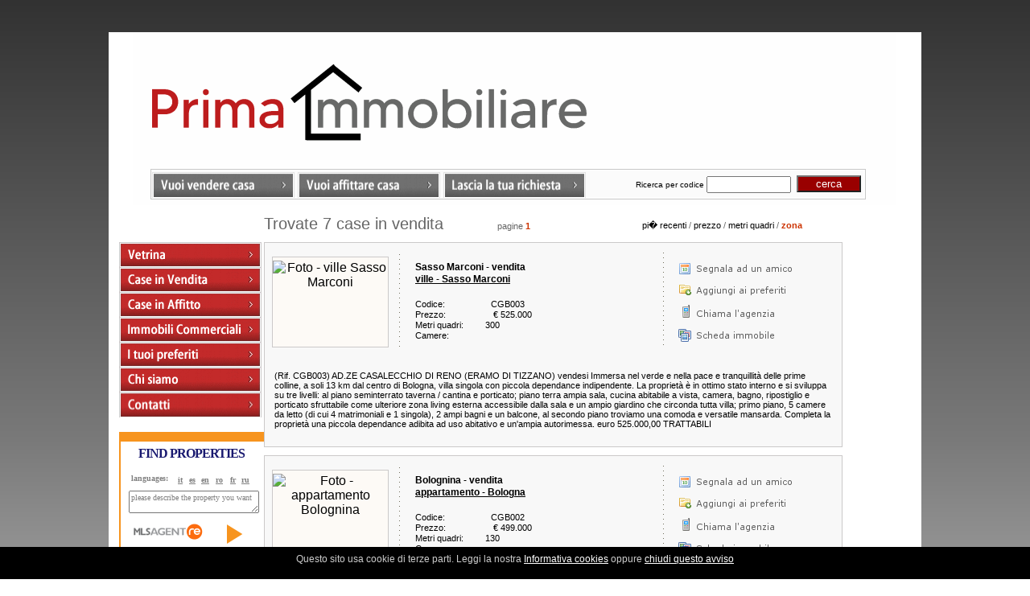

--- FILE ---
content_type: text/html; charset=UTF-8
request_url: http://www.anteprimaimmobiliare.net/vendita/1/zon
body_size: 54176
content:
<!DOCTYPE html>
<html>
<head>
<title>Case in vendita a Bologna e provincia | Anteprima Immobiliare</title>
<link rel="icon" href="http://www.anteprimaimmobiliare.net/favicon.png" type="image/png">
<base href="http://www.anteprimaimmobiliare.net/">
<meta name="description" content="Cerchi casa in vendita a Bologna e provincia? Un appartamento in vendita nei dintorni? Scopri tutte le proposte dell'immobiliare Anteprima Immobiliare. Una rete di opportunit&agrave; pronte per te." />
<meta name="keywords" content="appartamenti affitto bologna, appartamenti bologna, appartamenti vendita bologna, appartamento affitto bologna, appartamento bologna, casa affitto bologna, casa vendita bologna, case affitto bologna, case bologna, case vendita bologna, cerco casa bologna, immobiliare bologna, Anteprima, Anteprima immobiliare, casa bologna" />
<meta name="robots" content="index,follow" />
<meta http-equiv="Content-Type" content="text/html; charset=iso-8859-1">

<script type="text/javascript" src="js/utility.js"></script>
<script type="text/javascript" src="js/funzioni.js"></script>
<script src="scriptaculous/lib/prototype.js" type="text/javascript"></script>
<script src="scriptaculous/src/scriptaculous.js" type="text/javascript"></script>
<link href="css/testo.css" rel="stylesheet" type="text/css" />
<link href="css/colori_fondi.css" rel="stylesheet" type="text/css" />
<link href="css/layout.css" rel="stylesheet" type="text/css" />
<!--[if IE 7]>
<link href="css/layout_IE7.css" rel="stylesheet" type="text/css">
<![endif]-->
<!--[if IE 8]>
<link href="css/layout_IE.css" rel="stylesheet" type="text/css">
<![endif]-->

</head>

<body>

<div class="main">
<div style="width:946px; margin:0 auto; margin-top:0px " id="menux">
<div class="menu">
      
        <div class="riga" style="margin-top:23px; height:31px">
        	<a href="http://www.primaimmobiliaresrls.com/index.html" title="Le nostre ultime proposte in vendita e in affitto"><img src="img/indice03.gif" alt="Vetrina" width="177" height="31"  id="Image333x" onmouseover="javascript:scambia(this.id)" onmouseout="javascript:scambia(this.id)" /></a>
        </div>
        
         <div class="riga" style="height:31px">
        	<a href="http://www.primaimmobiliaresrls.com/vendita/" title="case in vendita"><img src="img/indice09.gif" alt="appartamenti vendita bologna" width="177" height="31"  id="Image4x" onmouseover="javascript:scambia(this.id)" onmouseout="javascript:scambia(this.id)" /></a>
        </div>
        <div class="riga" style="height:31px">
        	<a href="http://www.primaimmobiliaresrls.com/affitto/" title="Case in affitto"><img src="img/indice10.gif" alt="appartamenti affitto bologna" width="177" height="31"  id="Image5x" onmouseover="javascript:scambia(this.id)" onmouseout="javascript:scambia(this.id)" /></a>
        </div>
        
        <div class="riga" style="height:31px">
        	<a href="http://www.primaimmobiliaresrls.com/commerciali/" title="Immobili commerciali"><img src="img/indice11.gif" alt="Immobili commerciali in vendita e in affitto a bologna" width="177" height="31"  id="Image15x" onmouseover="javascript:scambia(this.id)" onmouseout="javascript:scambia(this.id)" /></a>
        </div>        
        <div class="riga" style="height:31px">
        	<a href="http://www.primaimmobiliaresrls.com/immobili-preferiti.html" title="I tuoi immobili preferiti"><img src="img/indice04.gif" alt="Immobili Preferiti" width="177" height="31"  id="Image6x" onmouseover="javascript:scambia(this.id)" onmouseout="javascript:scambia(this.id)" /></a>
        </div>
        <div class="riga" style="height:31px">
        	<a href="http://www.primaimmobiliaresrls.com/agenzia-immobiliare.html" title="Chi siamo"><img src="img/indice06.gif" alt="Prima immobiliare - Chi siamo" width="177" height="31"  id="Image7x" onmouseover="javascript:scambia(this.id)" onmouseout="javascript:scambia(this.id)" /></a>
        </div>
        <div class="riga" style="height:32px">
        	<a href="http://www.primaimmobiliaresrls.com/contatti.html" title="Contatti"><img src="img/indice07.gif" alt="Prima immobiliare - Contatti" width="177" height="32"  id="Image8x" onmouseover="javascript:scambia(this.id)" onmouseout="javascript:scambia(this.id)" /></a>
        </div>
        <br>
        <style id="replat_style_images">.replat_data{font-family:verdana;font-weight:normal;font-size:10px;color:gray;}.replat_lang{font-family:verdana;font-weight:bold;font-size:10px;color:gray;}.replat_link a:link,.replat_link a:visited,.replat_link a:hover{font-family:verdana;font-weight:bold;font-size:10px;color:gray;text-decoration:underline;}.replat_angolo_alto_sx{height:12px;width:12px;font-size:0px;background-image:url('https://re.replat.com/replat_box/images/angolo_alto_sx.gif');}.replat_angolo_alto_dx{height:12px;width:12px;font-size:0px;background-image:url('https://re.replat.com/replat_box/images/angolo_alto_dx.gif');}.replat_bordo_alto{height:12px;font-size:0px;background-image:url('https://re.replat.com/replat_box/images/bordo_alto.gif');background-repeat:repeat-x;}.replat_fascia_1_sx{background-image:url('https://re.replat.com/replat_box/images/fascia_1_sx.gif');}.replat_fascia_1_dx{background-image:url('https://re.replat.com/replat_box/images/fascia_1_dx.gif');}.replat_fascia_1_centro{font-family:verdana;background-image:url('https://re.replat.com/replat_box/images/fascia_1_centro.gif');background-repeat:repeat-x;height:30px;}.replat_fascia_1_testo{text-align:center;vertical-align:middle;color:midnightblue;font-family:verdana;font-size:16px;text-transform:uppercase;font-weight:bold;letter-spacing:-1px;}.replat_bordo_sx{background-image:url('https://re.replat.com/replat_box/images/bordo_sx.gif');text-align:left;background-repeat:repeat-y;}.replat_bordo_dx{
5background-image:url('https://re.replat.com/replat_box/images/bordo_dx.gif');text-align:left;background-repeat:repeat-y;}.replat_angolo_basso_sx{height:12px;width:12px;font-size:0px;background-image:url('https://re.replat.com/replat_box/images/angolo_basso_sx.gif');}.replat_angolo_basso_dx{height:12px;width:12px;font-size:0px;background-image:url('https://re.replat.com/replat_box/images/angolo_basso_dx.gif');}.replat_bordo_basso{height:12px;font-size:0px;background-image:url('https://re.replat.com/replat_box/images/bordo_basso.gif');background-repeat:repeat-x;}</style>  <div id="box_replat_ft_ver" style="width:180px">44424</div><script src="https://re.replat.com/replat_box/box_replat_ft_ver.js"></script>
       
<div style="width:100%; height:32px; background:#000; bottom:0; left:0; position:fixed; text-align:center; color:#CCC; padding-top:8px; font-size:12px; font-family:Verdana, Geneva, sans-serif" id="disclaimercookie">Questo sito usa cookie di terze parti. Leggi la nostra <a href="http://www.anteprimaimmobiliare.net/informativa-cookie.html" target="_blank" style="text-decoration:underline; color:#FFFFFF">Informativa cookies</a> oppure <a href="javascript:chiudicookie()" style="text-decoration:underline; color:#FFFFFF">chiudi questo avviso</a></div>


<script id="Cookiebot" src="https://consent.cookiebot.com/uc.js" data-cbid="04d1690e-6d98-4486-a2ac-3397145978bf" data-blockingmode="auto" type="text/javascript"></script></div>
</div>


<!--TESTATA-->
<div style="width:978px; height:162px; margin:0 auto; margin-top:0px; margin-bottom:0px; clear:both;" id="testata">
  <div class="testata" style="margin-top:0px; background-color:#fff; margin-left:14px">
  

           <div class="riga">
				 <img src="img/anteprima-immobiliare-5bis.gif" alt="Prima immobiliare - La tua casa a Bologna" style="width:949px; height:215px"   />
 </div>
            <div class="riga social" style="margin-left:24px; margin-top:-45px">
            <a href="http://www.primaimmobiliaresrls.com/vuoi-vendere.html" title="Vuoi vendere casa"><img src="img/indice12.gif" alt="Prima immobiliare - Vuoi vendere casa" width="177" height="32"  id="Image12x" onmouseover="javascript:scambia(this.id)" onmouseout="javascript:scambia(this.id)" /></a>
            <a href="http://www.primaimmobiliaresrls.com/vuoi-affittare.html" title="Vuoi affittare casa"><img src="img/indice13.gif" alt="Prima immobiliare - Vuoi affittare casa" width="177" height="32"  id="Image13x" onmouseover="javascript:scambia(this.id)" onmouseout="javascript:scambia(this.id)" /></a>
            <a href="http://www.primaimmobiliaresrls.com/richiesta.html" title="Lascia la tua richiesta"><img src="img/indice14.gif" alt="Prima immobiliare - Lascia la tua richiesta" width="177" height="32"  id="Image14x" onmouseover="javascript:scambia(this.id)" onmouseout="javascript:scambia(this.id)" /></a>
            </div>
            
            <div class="testo10 verdana riga social" style="margin-left:615px; margin-top:-15px; z-index:10">
            
            
<!----ricerca codice---->

               
                <form name="form1" action="risultati.php"> 
                  <div style="float:left; margin-left:10px; margin-top:-25px" class="testo10 verdana">
                  	<label for="codice">Ricerca per codice   </label>
                  	<input name="codice" type="text" class="testo10 verdana" id="codice" size="15" style="height:15px" />
                    
                  </div>
             
           <input name="cerca" type="submit" value="  cerca  " style="font-family:Verdana, Geneva, sans-serif; float:left; margin-left:210px; margin-top:-26px; background-color:#990000; color:#FFFFFF; width:80px" >           

    
               <input name="tipologia" id="zona" type="hidden" value="tutte_le_tipologie" /><input name="mediazione" id="mediazione" type="hidden" value="nessuna_scelta" /><input name="zona" id="zona" type="hidden" value="tutte_le_zone" /><input name="camere" id="camere" type="hidden" value="nessuna_scelta" /><input name="metriquadri" id="metriquadri" type="hidden" value="nessuna_scelta" /><input name="prezzo" id="prezzo" type="hidden" value="nessuna_scelta" /><input name="ordine" id="ordine" type="hidden" value="pref" /><input name="pag" id="pag" type="hidden" value="1" />
        
         
               </form>
<!----fine ricerca codice---->        
        
        
</div>

        
        
        
           
  
  </div>
  
</div>
<!--TESTATA-->


      
<div class="contenitore margine-contenitore" style="margin-top:40px">
      
      
      
      
      
      <!--HEADER-->
       <div class="riga" style="margin-top:0px; width:719px; margin-left:193px; margin-bottom:0px; height:67px; position:; border-bottom:0px solid #CBC9C9" id="contenuto">
       
       
       		<div style="position:; margin-top:25px; background-color:#fff; margin-bottom:0px; height:100px; width:740px; background-image:url(img/top2.gif); " class="riga">	
            	<h1 class="testo20 normale colore-H2" style="margin-bottom:0px; margin-top:0px; color:#666666">
                	Trovate 7 case in vendita                </h1>
            <input name="preferiti_val" id="preferiti_val" type="hidden" value="">
                       			
                
                <div class="riga testo11 colore-H2" style="margin-top:-15px; border-bottom:0px solid #CBC9C9; padding-bottom:11px; margin-left:290px; width:250px ">
                
					pagine
                    
    				<span style='color:#cc3300'><strong>1</strong></span>&nbsp;                    
                    <div class="riga testo11" style="margin-left:180px; width:270px; margin-top:-13px">
                	<a href="vendita/1/pref" class="">pi� recenti</a> / <a href="vendita/1/prezzo_euro"  class="">prezzo</a> / <a href="vendita/1/mqcomm"  class="">metri quadri</a> / <a href="vendita/1/zon"  class="evidenziato">zona</a>
                    </div>
                
                </div>

                
            </div>
             
       </div>    
      <!--HEADER-->
        
      <!--CONTENUTO-->
      <div class="riga" style="margin-top:-33px; margin-left:193px">

    	                    <div class="riga" style="width:717px; min-height:207px; margin-bottom:10px; background-color:#F8F8F8; border:1px solid #CBC9C9; color:#000">
           
            <div class="immagine" style="margin-top:17px; margin-left:9px; border:1px solid #CBC9C9; width:143px; height:111px; background-color:#FDFAF6; text-align:center; float:left">
                <a href="http://www.primaimmobiliaresrls.com/vendita/ville/Sasso_Marconi/Sasso_Marconi/924832.html" title="ville - vendita - Sasso Marconi - Sasso Marconi - &euro; 525.000"><img src="http://www.neox-rms.com/public2/CGB/foto/CGB_910313_20230802_123606_4701.jpg" style='height:100px; margin-top:4px' alt=' Foto - ville Sasso Marconi'></a> 
            </div>
            
            <div style="float:left; margin-top:2px; margin-left:10px">
                <img src="img/divisorio.gif" alt=" - " />
            </div>
            
            
            <div style="float:left; margin-top:23px; margin-left:16px; width:305px">
            
              <div class="riga testo12 marrone">
                <strong>Sasso Marconi</strong> - <strong>vendita</strong>
              </div>  
                
              <div class="riga testo12 marrone" style="margin-top:1px">
                <a href="http://www.primaimmobiliaresrls.com/vendita/ville/Sasso_Marconi/Sasso_Marconi/924832.html" title="ville - vendita - Sasso Marconi - Sasso Marconi - &euro; 525.000" class="marrone" style="text-decoration:underline"><strong>ville</strong> - <strong>Sasso Marconi</strong></a>
              </div>  
                
              <div class="riga testo11" style="margin-top:18px;">
                Codice:<span style="margin-left:57px; text-align:left">CGB003</span>
              </div>
              
              <div class="riga testo11" style="margin-top:1px; display:none">
                Contratto:<span style="margin-left:42px; text-align:left">vendita</span>
              </div>
              
              <div class="riga testo11" style="margin-top:1px">
                Prezzo:<span style="margin-left:59px; text-align:left">&euro; 525.000</span>
              </div>
              
              <div class="riga testo11" style="margin-top:1px">
                Metri quadri:<span style="margin-left:27px; text-align:left">300</span>
              </div>
              
               <div class="riga testo11" style="margin-top:1px">
                Camere:<span style="margin-left:27px; text-align:left"></span>
              </div>
                
            </div>
            
            
            <div style="float:left; margin-left:0px">
                <img src="img/divisorio.gif" alt=" - " />
            </div>
            
            
            <div style="float:left; margin-top:20px; margin-left:15px; width:170px">
                
               <div class="riga">
                <a href="mailto:?body=http://www.primaimmobiliaresrls.com/vendita/ville/Sasso_Marconi/Sasso_Marconi/924832.html" title="Richiedi un appuntamento"><img src="img/info_richiedi2.gif" alt="Richiedi un appuntamento" width="170" height="23"  /></a>
              </div>
                
               <div class="riga">
                <a href="javascript:aggiungipreferito(924832)"><img src="img/info_aggiungi.gif" alt="Aggiungi ai preferiti" width="170" height="23" id="stella_924832" /></a>
               </div>
                
               <div class="riga"></div>
                
               <div class="riga">
                <a href="javascript:chiama(924832)" title="Chiama l'agenzia"><img src="img/info_richiama.gif" alt="Chiama l'agenzia" width="170" height="23"  /></a>
               </div>
                
               <div class="riga">
                <a href="http://www.primaimmobiliaresrls.com/vendita/ville/Sasso_Marconi/Sasso_Marconi/924832.html" title="ville - vendita - Sasso Marconi - Sasso Marconi - &euro; 525.000"><img src="img/info_scheda.gif" alt="Scheda dell'immobile" width="170" height="26"  /></a>
               </div>
                
                
                
            </div>  
            
            <div class="riga" style="height:10px"></div>
            
            <div class="riga testo11" style="margin-left:12px; padding-bottom:22px; width:694px; ">
                (Rif. CGB003) AD.ZE CASALECCHIO DI RENO (ERAMO DI TIZZANO) vendesi Immersa nel verde e nella pace e tranquillità delle prime colline, a soli 13 km dal centro di Bologna, villa singola con piccola dependance indipendente. La proprietà è in ottimo stato interno e si sviluppa su tre livelli: al piano seminterrato taverna / cantina e porticato; piano terra ampia sala, cucina abitabile a vista, camera, bagno, ripostiglio e porticato sfruttabile come ulteriore zona living esterna accessibile dalla sala e un ampio giardino che circonda tutta villa; primo piano, 5 camere da letto (di cui 4 matrimoniali e 1 singola), 2 ampi bagni e un balcone, al secondo piano troviamo una comoda e versatile mansarda. Completa la proprietà una piccola dependance adibita ad uso abitativo e un'ampia autorimessa. euro 525.000,00 TRATTABILI             </div>          
            
            
          
          </div>
          
          <div class="riga" id="chiama_924832" style="display:none; border-color:#CBC9C9; border-left-width:1px; border-top-width:1px; border-bottom-width:1px; border-right-width:1px;  border-style:solid; margin-bottom:13px; margin-top:-9px; width:717px; height:93px">
          	<img src="img/CGB.gif" alt="Prima immobiliare" width="716" height="93" />
          </div>
    
                    <div class="riga" style="width:717px; min-height:207px; margin-bottom:10px; background-color:#F8F8F8; border:1px solid #CBC9C9; color:#000">
           
            <div class="immagine" style="margin-top:17px; margin-left:9px; border:1px solid #CBC9C9; width:143px; height:111px; background-color:#FDFAF6; text-align:center; float:left">
                <a href="http://www.primaimmobiliaresrls.com/vendita/appartamenti/Bologna/Bolognina/925087.html" title="appartamenti - vendita - Bologna - Bolognina - &euro; 499.000"><img src="http://www.neox-rms.com/public2/CGB/foto/CGB_923435_20240905_164903_6587.jpg" style='height:100px; margin-top:4px' alt=' Foto - appartamento Bolognina'></a> 
            </div>
            
            <div style="float:left; margin-top:2px; margin-left:10px">
                <img src="img/divisorio.gif" alt=" - " />
            </div>
            
            
            <div style="float:left; margin-top:23px; margin-left:16px; width:305px">
            
              <div class="riga testo12 marrone">
                <strong>Bolognina</strong> - <strong>vendita</strong>
              </div>  
                
              <div class="riga testo12 marrone" style="margin-top:1px">
                <a href="http://www.primaimmobiliaresrls.com/vendita/appartamenti/Bologna/Bolognina/925087.html" title="appartamenti - vendita - Bologna - Bolognina - &euro; 499.000" class="marrone" style="text-decoration:underline"><strong>appartamento</strong> - <strong>Bologna</strong></a>
              </div>  
                
              <div class="riga testo11" style="margin-top:18px;">
                Codice:<span style="margin-left:57px; text-align:left">CGB002</span>
              </div>
              
              <div class="riga testo11" style="margin-top:1px; display:none">
                Contratto:<span style="margin-left:42px; text-align:left">vendita</span>
              </div>
              
              <div class="riga testo11" style="margin-top:1px">
                Prezzo:<span style="margin-left:59px; text-align:left">&euro; 499.000</span>
              </div>
              
              <div class="riga testo11" style="margin-top:1px">
                Metri quadri:<span style="margin-left:27px; text-align:left">130</span>
              </div>
              
               <div class="riga testo11" style="margin-top:1px">
                Camere:<span style="margin-left:27px; text-align:left"></span>
              </div>
                
            </div>
            
            
            <div style="float:left; margin-left:0px">
                <img src="img/divisorio.gif" alt=" - " />
            </div>
            
            
            <div style="float:left; margin-top:20px; margin-left:15px; width:170px">
                
               <div class="riga">
                <a href="mailto:?body=http://www.primaimmobiliaresrls.com/vendita/appartamenti/Bologna/Bolognina/925087.html" title="Richiedi un appuntamento"><img src="img/info_richiedi2.gif" alt="Richiedi un appuntamento" width="170" height="23"  /></a>
              </div>
                
               <div class="riga">
                <a href="javascript:aggiungipreferito(925087)"><img src="img/info_aggiungi.gif" alt="Aggiungi ai preferiti" width="170" height="23" id="stella_925087" /></a>
               </div>
                
               <div class="riga"></div>
                
               <div class="riga">
                <a href="javascript:chiama(925087)" title="Chiama l'agenzia"><img src="img/info_richiama.gif" alt="Chiama l'agenzia" width="170" height="23"  /></a>
               </div>
                
               <div class="riga">
                <a href="http://www.primaimmobiliaresrls.com/vendita/appartamenti/Bologna/Bolognina/925087.html" title="appartamenti - vendita - Bologna - Bolognina - &euro; 499.000"><img src="img/info_scheda.gif" alt="Scheda dell'immobile" width="170" height="26"  /></a>
               </div>
                
                
                
            </div>  
            
            <div class="riga" style="height:10px"></div>
            
            <div class="riga testo11" style="margin-left:12px; padding-bottom:22px; width:694px; ">
                (rif. CGB002) Bologna QUARTIERE BOLOGNINA vendesi ad.ze via Elisabetta Sirani  appartamento disposto su 2 livelli con ingresso indipendente tenuto in ottimo stato interno di mq. 120 circa, più mq 90 circa di cortile privato e garage, l'appartamento è composto da Piano Terra con ingresso indipendente soggiorno cucina e bagno - Primo Piano 3 camere e bagno. euro 499.000,00 Trattabili (POSSIBILITA' DI PREVENTIVO, PROGETTO E CAPITOLATO PER RISTRUTTURAZIONE COMPLETA A PARTE) (LE FOTO SONO PURAMENTE PUBBLICITARIE )            </div>          
            
            
          
          </div>
          
          <div class="riga" id="chiama_925087" style="display:none; border-color:#CBC9C9; border-left-width:1px; border-top-width:1px; border-bottom-width:1px; border-right-width:1px;  border-style:solid; margin-bottom:13px; margin-top:-9px; width:717px; height:93px">
          	<img src="img/CGB.gif" alt="Prima immobiliare" width="716" height="93" />
          </div>
    
                    <div class="riga" style="width:717px; min-height:207px; margin-bottom:10px; background-color:#F8F8F8; border:1px solid #CBC9C9; color:#000">
           
            <div class="immagine" style="margin-top:17px; margin-left:9px; border:1px solid #CBC9C9; width:143px; height:111px; background-color:#FDFAF6; text-align:center; float:left">
                <a href="http://www.primaimmobiliaresrls.com/vendita/appartamenti/Bologna/Borgo_Panigale/919307.html" title="appartamenti - vendita - Bologna - Borgo Panigale - &euro; 290.000"><img src="http://www.neox-rms.com/public2/CGB/foto/20231206173022-CGB_915671_20231203_165825_6712.JPG" style='height:100px; margin-top:4px' alt=' Foto - appartamento Borgo Panigale'></a> 
            </div>
            
            <div style="float:left; margin-top:2px; margin-left:10px">
                <img src="img/divisorio.gif" alt=" - " />
            </div>
            
            
            <div style="float:left; margin-top:23px; margin-left:16px; width:305px">
            
              <div class="riga testo12 marrone">
                <strong>Borgo Panigale</strong> - <strong>vendita</strong>
              </div>  
                
              <div class="riga testo12 marrone" style="margin-top:1px">
                <a href="http://www.primaimmobiliaresrls.com/vendita/appartamenti/Bologna/Borgo_Panigale/919307.html" title="appartamenti - vendita - Bologna - Borgo Panigale - &euro; 290.000" class="marrone" style="text-decoration:underline"><strong>appartamento</strong> - <strong>Bologna</strong></a>
              </div>  
                
              <div class="riga testo11" style="margin-top:18px;">
                Codice:<span style="margin-left:57px; text-align:left">CGB009</span>
              </div>
              
              <div class="riga testo11" style="margin-top:1px; display:none">
                Contratto:<span style="margin-left:42px; text-align:left">vendita</span>
              </div>
              
              <div class="riga testo11" style="margin-top:1px">
                Prezzo:<span style="margin-left:59px; text-align:left">&euro; 290.000</span>
              </div>
              
              <div class="riga testo11" style="margin-top:1px">
                Metri quadri:<span style="margin-left:27px; text-align:left">90</span>
              </div>
              
               <div class="riga testo11" style="margin-top:1px">
                Camere:<span style="margin-left:27px; text-align:left"></span>
              </div>
                
            </div>
            
            
            <div style="float:left; margin-left:0px">
                <img src="img/divisorio.gif" alt=" - " />
            </div>
            
            
            <div style="float:left; margin-top:20px; margin-left:15px; width:170px">
                
               <div class="riga">
                <a href="mailto:?body=http://www.primaimmobiliaresrls.com/vendita/appartamenti/Bologna/Borgo_Panigale/919307.html" title="Richiedi un appuntamento"><img src="img/info_richiedi2.gif" alt="Richiedi un appuntamento" width="170" height="23"  /></a>
              </div>
                
               <div class="riga">
                <a href="javascript:aggiungipreferito(919307)"><img src="img/info_aggiungi.gif" alt="Aggiungi ai preferiti" width="170" height="23" id="stella_919307" /></a>
               </div>
                
               <div class="riga"></div>
                
               <div class="riga">
                <a href="javascript:chiama(919307)" title="Chiama l'agenzia"><img src="img/info_richiama.gif" alt="Chiama l'agenzia" width="170" height="23"  /></a>
               </div>
                
               <div class="riga">
                <a href="http://www.primaimmobiliaresrls.com/vendita/appartamenti/Bologna/Borgo_Panigale/919307.html" title="appartamenti - vendita - Bologna - Borgo Panigale - &euro; 290.000"><img src="img/info_scheda.gif" alt="Scheda dell'immobile" width="170" height="26"  /></a>
               </div>
                
                
                
            </div>  
            
            <div class="riga" style="height:10px"></div>
            
            <div class="riga testo11" style="margin-left:12px; padding-bottom:22px; width:694px; ">
                (Rif. GCB009) BORGO PANIGALE ad.ze via Martin Luther King vendesi in fabbricato signorile appartamento sito al 5 piano con ascensore, da sistemare internamente, libero ad Aprile 2024 dalla proprietà così composto: ingresso, soggiorno, cucina, 2 camere matrimoniali, bagno, balcone, ripostiglio, ampia cantina e garage euro 290.000,00 TRATTABILI (certificazione energetica in fase di richiesta)             </div>          
            
            
          
          </div>
          
          <div class="riga" id="chiama_919307" style="display:none; border-color:#CBC9C9; border-left-width:1px; border-top-width:1px; border-bottom-width:1px; border-right-width:1px;  border-style:solid; margin-bottom:13px; margin-top:-9px; width:717px; height:93px">
          	<img src="img/CGB.gif" alt="Prima immobiliare" width="716" height="93" />
          </div>
    
                    <div class="riga" style="width:717px; min-height:207px; margin-bottom:10px; background-color:#F8F8F8; border:1px solid #CBC9C9; color:#000">
           
            <div class="immagine" style="margin-top:17px; margin-left:9px; border:1px solid #CBC9C9; width:143px; height:111px; background-color:#FDFAF6; text-align:center; float:left">
                <a href="http://www.primaimmobiliaresrls.com/vendita/appartamenti/Bologna/Mazzini/925793.html" title="appartamenti - vendita - Bologna - Mazzini - &euro; 239.000"><img src="http://www.neox-rms.com/public2/CGB/foto/20250110135740-CGB_925793_20250105_135403_5632.JPG" style='height:100px; margin-top:4px' alt=' Foto - appartamento Mazzini'></a> 
            </div>
            
            <div style="float:left; margin-top:2px; margin-left:10px">
                <img src="img/divisorio.gif" alt=" - " />
            </div>
            
            
            <div style="float:left; margin-top:23px; margin-left:16px; width:305px">
            
              <div class="riga testo12 marrone">
                <strong>Mazzini</strong> - <strong>vendita</strong>
              </div>  
                
              <div class="riga testo12 marrone" style="margin-top:1px">
                <a href="http://www.primaimmobiliaresrls.com/vendita/appartamenti/Bologna/Mazzini/925793.html" title="appartamenti - vendita - Bologna - Mazzini - &euro; 239.000" class="marrone" style="text-decoration:underline"><strong>appartamento</strong> - <strong>Bologna</strong></a>
              </div>  
                
              <div class="riga testo11" style="margin-top:18px;">
                Codice:<span style="margin-left:57px; text-align:left">CGB001</span>
              </div>
              
              <div class="riga testo11" style="margin-top:1px; display:none">
                Contratto:<span style="margin-left:42px; text-align:left">vendita</span>
              </div>
              
              <div class="riga testo11" style="margin-top:1px">
                Prezzo:<span style="margin-left:59px; text-align:left">&euro; 239.000</span>
              </div>
              
              <div class="riga testo11" style="margin-top:1px">
                Metri quadri:<span style="margin-left:27px; text-align:left">75</span>
              </div>
              
               <div class="riga testo11" style="margin-top:1px">
                Camere:<span style="margin-left:27px; text-align:left"></span>
              </div>
                
            </div>
            
            
            <div style="float:left; margin-left:0px">
                <img src="img/divisorio.gif" alt=" - " />
            </div>
            
            
            <div style="float:left; margin-top:20px; margin-left:15px; width:170px">
                
               <div class="riga">
                <a href="mailto:?body=http://www.primaimmobiliaresrls.com/vendita/appartamenti/Bologna/Mazzini/925793.html" title="Richiedi un appuntamento"><img src="img/info_richiedi2.gif" alt="Richiedi un appuntamento" width="170" height="23"  /></a>
              </div>
                
               <div class="riga">
                <a href="javascript:aggiungipreferito(925793)"><img src="img/info_aggiungi.gif" alt="Aggiungi ai preferiti" width="170" height="23" id="stella_925793" /></a>
               </div>
                
               <div class="riga"></div>
                
               <div class="riga">
                <a href="javascript:chiama(925793)" title="Chiama l'agenzia"><img src="img/info_richiama.gif" alt="Chiama l'agenzia" width="170" height="23"  /></a>
               </div>
                
               <div class="riga">
                <a href="http://www.primaimmobiliaresrls.com/vendita/appartamenti/Bologna/Mazzini/925793.html" title="appartamenti - vendita - Bologna - Mazzini - &euro; 239.000"><img src="img/info_scheda.gif" alt="Scheda dell'immobile" width="170" height="26"  /></a>
               </div>
                
                
                
            </div>  
            
            <div class="riga" style="height:10px"></div>
            
            <div class="riga testo11" style="margin-left:12px; padding-bottom:22px; width:694px; ">
                (Rif. CGB001) - BOLOGNA AD.ZE VIA BELLARIA vendesi in piccola palazzina (CON CAPPOTTO ESTERNO FATTO) appartamento sito al piano rialzato in buono stato interno, riscaldamento autonomo e LIBERO SUBITO composto da ingresso, soggiorno, cucina, 2 camere, bagno, balcone e cantina euro 239.000 TRATTABILI (CLASSE ENERGETICA IN FASE DI RICHIESTA)            </div>          
            
            
          
          </div>
          
          <div class="riga" id="chiama_925793" style="display:none; border-color:#CBC9C9; border-left-width:1px; border-top-width:1px; border-bottom-width:1px; border-right-width:1px;  border-style:solid; margin-bottom:13px; margin-top:-9px; width:717px; height:93px">
          	<img src="img/CGB.gif" alt="Prima immobiliare" width="716" height="93" />
          </div>
    
                    <div class="riga" style="width:717px; min-height:207px; margin-bottom:10px; background-color:#F8F8F8; border:1px solid #CBC9C9; color:#000">
           
            <div class="immagine" style="margin-top:17px; margin-left:9px; border:1px solid #CBC9C9; width:143px; height:111px; background-color:#FDFAF6; text-align:center; float:left">
                <a href="http://www.primaimmobiliaresrls.com/vendita/appartamenti/Bologna/San_Ruffillo/927065.html" title="appartamenti - vendita - Bologna - San Ruffillo - &euro; 205.000"><img src="http://www.neox-rms.com/public2/CGB/foto/20250305163748-CGB_927065_20250303_163702_5936.JPG" style='height:100px; margin-top:4px' alt=' Foto - appartamento San Ruffillo'></a> 
            </div>
            
            <div style="float:left; margin-top:2px; margin-left:10px">
                <img src="img/divisorio.gif" alt=" - " />
            </div>
            
            
            <div style="float:left; margin-top:23px; margin-left:16px; width:305px">
            
              <div class="riga testo12 marrone">
                <strong>San Ruffillo</strong> - <strong>vendita</strong>
              </div>  
                
              <div class="riga testo12 marrone" style="margin-top:1px">
                <a href="http://www.primaimmobiliaresrls.com/vendita/appartamenti/Bologna/San_Ruffillo/927065.html" title="appartamenti - vendita - Bologna - San Ruffillo - &euro; 205.000" class="marrone" style="text-decoration:underline"><strong>appartamento</strong> - <strong>Bologna</strong></a>
              </div>  
                
              <div class="riga testo11" style="margin-top:18px;">
                Codice:<span style="margin-left:57px; text-align:left">CGB013</span>
              </div>
              
              <div class="riga testo11" style="margin-top:1px; display:none">
                Contratto:<span style="margin-left:42px; text-align:left">vendita</span>
              </div>
              
              <div class="riga testo11" style="margin-top:1px">
                Prezzo:<span style="margin-left:59px; text-align:left">&euro; 205.000</span>
              </div>
              
              <div class="riga testo11" style="margin-top:1px">
                Metri quadri:<span style="margin-left:27px; text-align:left">68</span>
              </div>
              
               <div class="riga testo11" style="margin-top:1px">
                Camere:<span style="margin-left:27px; text-align:left"></span>
              </div>
                
            </div>
            
            
            <div style="float:left; margin-left:0px">
                <img src="img/divisorio.gif" alt=" - " />
            </div>
            
            
            <div style="float:left; margin-top:20px; margin-left:15px; width:170px">
                
               <div class="riga">
                <a href="mailto:?body=http://www.primaimmobiliaresrls.com/vendita/appartamenti/Bologna/San_Ruffillo/927065.html" title="Richiedi un appuntamento"><img src="img/info_richiedi2.gif" alt="Richiedi un appuntamento" width="170" height="23"  /></a>
              </div>
                
               <div class="riga">
                <a href="javascript:aggiungipreferito(927065)"><img src="img/info_aggiungi.gif" alt="Aggiungi ai preferiti" width="170" height="23" id="stella_927065" /></a>
               </div>
                
               <div class="riga"></div>
                
               <div class="riga">
                <a href="javascript:chiama(927065)" title="Chiama l'agenzia"><img src="img/info_richiama.gif" alt="Chiama l'agenzia" width="170" height="23"  /></a>
               </div>
                
               <div class="riga">
                <a href="http://www.primaimmobiliaresrls.com/vendita/appartamenti/Bologna/San_Ruffillo/927065.html" title="appartamenti - vendita - Bologna - San Ruffillo - &euro; 205.000"><img src="img/info_scheda.gif" alt="Scheda dell'immobile" width="170" height="26"  /></a>
               </div>
                
                
                
            </div>  
            
            <div class="riga" style="height:10px"></div>
            
            <div class="riga testo11" style="margin-left:12px; padding-bottom:22px; width:694px; ">
                San Ruffillo in piccola palazzina completamente ristrutturata con posti auto condominiali interni, LIBERO SUBITO appartamento da ristrutturare, riscaldamento autonomo, composto da ampio ingresso soggiorno con angolo cottura e balcone, 2 camere matrimoniali, bagno, cantina euro 205.000             </div>          
            
            
          
          </div>
          
          <div class="riga" id="chiama_927065" style="display:none; border-color:#CBC9C9; border-left-width:1px; border-top-width:1px; border-bottom-width:1px; border-right-width:1px;  border-style:solid; margin-bottom:13px; margin-top:-9px; width:717px; height:93px">
          	<img src="img/CGB.gif" alt="Prima immobiliare" width="716" height="93" />
          </div>
    
                    <div class="riga" style="width:717px; min-height:207px; margin-bottom:10px; background-color:#F8F8F8; border:1px solid #CBC9C9; color:#000">
           
            <div class="immagine" style="margin-top:17px; margin-left:9px; border:1px solid #CBC9C9; width:143px; height:111px; background-color:#FDFAF6; text-align:center; float:left">
                <a href="http://www.primaimmobiliaresrls.com/vendita/ville/Casalecchio/Ceretolo/926119.html" title="ville - vendita - Casalecchio - Ceretolo - &euro; 890.000"><img src="http://www.neox-rms.com/public2/CGB/foto/CGB_926119_20250102_182543_7587.jpg" style='height:100px; margin-top:4px' alt=' Foto - ville Ceretolo'></a> 
            </div>
            
            <div style="float:left; margin-top:2px; margin-left:10px">
                <img src="img/divisorio.gif" alt=" - " />
            </div>
            
            
            <div style="float:left; margin-top:23px; margin-left:16px; width:305px">
            
              <div class="riga testo12 marrone">
                <strong>Ceretolo</strong> - <strong>vendita</strong>
              </div>  
                
              <div class="riga testo12 marrone" style="margin-top:1px">
                <a href="http://www.primaimmobiliaresrls.com/vendita/ville/Casalecchio/Ceretolo/926119.html" title="ville - vendita - Casalecchio - Ceretolo - &euro; 890.000" class="marrone" style="text-decoration:underline"><strong>ville</strong> - <strong>Casalecchio</strong></a>
              </div>  
                
              <div class="riga testo11" style="margin-top:18px;">
                Codice:<span style="margin-left:57px; text-align:left">CGB007</span>
              </div>
              
              <div class="riga testo11" style="margin-top:1px; display:none">
                Contratto:<span style="margin-left:42px; text-align:left">vendita</span>
              </div>
              
              <div class="riga testo11" style="margin-top:1px">
                Prezzo:<span style="margin-left:59px; text-align:left">&euro; 890.000</span>
              </div>
              
              <div class="riga testo11" style="margin-top:1px">
                Metri quadri:<span style="margin-left:27px; text-align:left">385</span>
              </div>
              
               <div class="riga testo11" style="margin-top:1px">
                Camere:<span style="margin-left:27px; text-align:left"></span>
              </div>
                
            </div>
            
            
            <div style="float:left; margin-left:0px">
                <img src="img/divisorio.gif" alt=" - " />
            </div>
            
            
            <div style="float:left; margin-top:20px; margin-left:15px; width:170px">
                
               <div class="riga">
                <a href="mailto:?body=http://www.primaimmobiliaresrls.com/vendita/ville/Casalecchio/Ceretolo/926119.html" title="Richiedi un appuntamento"><img src="img/info_richiedi2.gif" alt="Richiedi un appuntamento" width="170" height="23"  /></a>
              </div>
                
               <div class="riga">
                <a href="javascript:aggiungipreferito(926119)"><img src="img/info_aggiungi.gif" alt="Aggiungi ai preferiti" width="170" height="23" id="stella_926119" /></a>
               </div>
                
               <div class="riga"></div>
                
               <div class="riga">
                <a href="javascript:chiama(926119)" title="Chiama l'agenzia"><img src="img/info_richiama.gif" alt="Chiama l'agenzia" width="170" height="23"  /></a>
               </div>
                
               <div class="riga">
                <a href="http://www.primaimmobiliaresrls.com/vendita/ville/Casalecchio/Ceretolo/926119.html" title="ville - vendita - Casalecchio - Ceretolo - &euro; 890.000"><img src="img/info_scheda.gif" alt="Scheda dell'immobile" width="170" height="26"  /></a>
               </div>
                
                
                
            </div>  
            
            <div class="riga" style="height:10px"></div>
            
            <div class="riga testo11" style="margin-left:12px; padding-bottom:22px; width:694px; ">
                VENDESI prestigiosa villa di ampia metratura mq. 385, distribuita su due livelli e contornata da un ampio giardino perimetrale di proprietà. Limmobile si presenta in ottime condizioni, gli spazi interni sono molto ampi e confortevoli.Il piano terra si distingue per la sua versatilità gli ambienti sono stati pensati per adattarsi a diverse esigenze, dove è presente una ampia e spaziosa taverna, attualmente utilizzata come ufficio e area fitness ed è completa di una seconda cucina. Vi sono presenti altri ambienti di cui una cantina, una lavanderia, un deposito per attrezzi e vari locali di servizio. Allo stesso piano è esistente una camera matrimoniale aggiuntiva, un bagno accessorio e un accesso diretto allautorimessa di 43 mq.Al piano primo abbiamo lingresso principale che si affaccia su un ampio salone doppio un ambiente luminoso e accogliente, la cucina è abitabile comunicante al terrazzo esterno. La zona notte è ben separata dalla zona giorno, ed e composta quattro camere da letto di ampie dimensioni, oltre ai due bagni.             </div>          
            
            
          
          </div>
          
          <div class="riga" id="chiama_926119" style="display:none; border-color:#CBC9C9; border-left-width:1px; border-top-width:1px; border-bottom-width:1px; border-right-width:1px;  border-style:solid; margin-bottom:13px; margin-top:-9px; width:717px; height:93px">
          	<img src="img/CGB.gif" alt="Prima immobiliare" width="716" height="93" />
          </div>
    
                    <div class="riga" style="width:717px; min-height:207px; margin-bottom:10px; background-color:#F8F8F8; border:1px solid #CBC9C9; color:#000">
           
            <div class="immagine" style="margin-top:17px; margin-left:9px; border:1px solid #CBC9C9; width:143px; height:111px; background-color:#FDFAF6; text-align:center; float:left">
                <a href="http://www.primaimmobiliaresrls.com/vendita/appartamenti/San_Lazzaro/San_Lazzaro/924828.html" title="appartamenti - vendita - San Lazzaro - San Lazzaro - &euro; 159.000"><img src="http://www.neox-rms.com/public2/CGB/foto/CGB_924168_20241004_152145_6730.JPG" style='height:100px; margin-top:4px' alt=' Foto - appartamento San Lazzaro'></a> 
            </div>
            
            <div style="float:left; margin-top:2px; margin-left:10px">
                <img src="img/divisorio.gif" alt=" - " />
            </div>
            
            
            <div style="float:left; margin-top:23px; margin-left:16px; width:305px">
            
              <div class="riga testo12 marrone">
                <strong>San Lazzaro</strong> - <strong>vendita</strong>
              </div>  
                
              <div class="riga testo12 marrone" style="margin-top:1px">
                <a href="http://www.primaimmobiliaresrls.com/vendita/appartamenti/San_Lazzaro/San_Lazzaro/924828.html" title="appartamenti - vendita - San Lazzaro - San Lazzaro - &euro; 159.000" class="marrone" style="text-decoration:underline"><strong>appartamento</strong> - <strong>San Lazzaro</strong></a>
              </div>  
                
              <div class="riga testo11" style="margin-top:18px;">
                Codice:<span style="margin-left:57px; text-align:left">CGB004</span>
              </div>
              
              <div class="riga testo11" style="margin-top:1px; display:none">
                Contratto:<span style="margin-left:42px; text-align:left">vendita</span>
              </div>
              
              <div class="riga testo11" style="margin-top:1px">
                Prezzo:<span style="margin-left:59px; text-align:left">&euro; 159.000</span>
              </div>
              
              <div class="riga testo11" style="margin-top:1px">
                Metri quadri:<span style="margin-left:27px; text-align:left">50</span>
              </div>
              
               <div class="riga testo11" style="margin-top:1px">
                Camere:<span style="margin-left:27px; text-align:left"></span>
              </div>
                
            </div>
            
            
            <div style="float:left; margin-left:0px">
                <img src="img/divisorio.gif" alt=" - " />
            </div>
            
            
            <div style="float:left; margin-top:20px; margin-left:15px; width:170px">
                
               <div class="riga">
                <a href="mailto:?body=http://www.primaimmobiliaresrls.com/vendita/appartamenti/San_Lazzaro/San_Lazzaro/924828.html" title="Richiedi un appuntamento"><img src="img/info_richiedi2.gif" alt="Richiedi un appuntamento" width="170" height="23"  /></a>
              </div>
                
               <div class="riga">
                <a href="javascript:aggiungipreferito(924828)"><img src="img/info_aggiungi.gif" alt="Aggiungi ai preferiti" width="170" height="23" id="stella_924828" /></a>
               </div>
                
               <div class="riga"></div>
                
               <div class="riga">
                <a href="javascript:chiama(924828)" title="Chiama l'agenzia"><img src="img/info_richiama.gif" alt="Chiama l'agenzia" width="170" height="23"  /></a>
               </div>
                
               <div class="riga">
                <a href="http://www.primaimmobiliaresrls.com/vendita/appartamenti/San_Lazzaro/San_Lazzaro/924828.html" title="appartamenti - vendita - San Lazzaro - San Lazzaro - &euro; 159.000"><img src="img/info_scheda.gif" alt="Scheda dell'immobile" width="170" height="26"  /></a>
               </div>
                
                
                
            </div>  
            
            <div class="riga" style="height:10px"></div>
            
            <div class="riga testo11" style="margin-left:12px; padding-bottom:22px; width:694px; ">
                (Rif. CGB004) San Lazzaro di Savena (OTTIMO AFFARE) vendesi in nuovo complesso residenziale, appartamento A REDDITO - euro 8.400,00 annui   euro 200,00 di spese condominiali, in VIA MADRE TERESA DI CALCUTTA, comodo a tutti i servizi, stazione dei treni e autobus e altri servizi a 5 minuti a piedi, l'appartamento sito al piano terra composto da soggiorno / camera, cucina, bagno, cantina e 1 posto auto di proprietà - certificazione energetica in fase di richiesta - prezzo euro 185.000,00             </div>          
            
            
          
          </div>
          
          <div class="riga" id="chiama_924828" style="display:none; border-color:#CBC9C9; border-left-width:1px; border-top-width:1px; border-bottom-width:1px; border-right-width:1px;  border-style:solid; margin-bottom:13px; margin-top:-9px; width:717px; height:93px">
          	<img src="img/CGB.gif" alt="Prima immobiliare" width="716" height="93" />
          </div>
    
                 
       
              
              <div class="riga testo11 colore-H2" style="margin-top:-15px; border-bottom:0px solid #CBC9C9; padding-bottom:11px; margin-left:290px; width:250px; margin-top:20px; clear:both ">
              
                  pagine
                  
                  <span style='color:#cc3300'><strong>1</strong></span>&nbsp;                  
                  <div class="riga testo11" style="margin-left:180px; width:270px; margin-top:-13px">
                  <a href="vendita/1/pref" class="">pi&ugrave; recenti</a> / <a href="vendita/1/prezzo_euro"  class="">prezzo</a> / <a href="vendita/1/mqcomm"  class="">metri quadri</a> / <a href="vendita/1/zon"  class="evidenziato">zona</a>
                  </div>
              
              </div>
             
       
       <div class="riga testo10" style="margin-top:50px; text-align:left; color:#989EA4; margin-left:00px">
			     <div class="riga" style="margin-left:65px">   
        
        <div style="float:left; margin-left:15px;">
       	<a href="vendita/" title="Immobili in vendita" style="color:#989EA4;">Vendita</a>&nbsp;&nbsp;&nbsp;<a href="affitto/" title="Immobili in affitto" style="color:#989EA4;">Affitto</a>&nbsp;&nbsp;&nbsp;<a href="nuove-costruzioni.html" title="Nuove costruzioni" style="color:#989EA4;">Nuove costruzioni</a>&nbsp;&nbsp;&nbsp;<a href="index.html" title="Le nostre ultime proposte" style="color:#989EA4;"> Vetrina</a>&nbsp;&nbsp;&nbsp;<a href="agenzia-immobiliare.html" title="Chi siamo" style="color:#989EA4;">Chi siamo</a>&nbsp;&nbsp;&nbsp;<a href="contatti.html" title="Contatti" style="color:#989EA4;">Contatti</a>&nbsp;&nbsp;&nbsp;<a href="informativa-cookie.html" title="Informativa cookie" style="color:#989EA4;" target="_blank">Informativa cookie</a>  
        </div>
    
    </div>
       </div>
       
       
       
       <div class="riga testo11" style=" margin-top:0px; margin-left:0px">
			         
         <div class="riga" style="height:16px; width:716px; border-bottom:1px solid #D2D4D6"></div>
         
         <div style="float:left; color:#989EA4; margin-left:55px; margin-top:11px" class="testo11">
       	 Prima Immobiliare srls - Via della Pietra 25 - 40132 Bologna - Tel. 051 521048- P.IVA 03989121201</div>
         
         
         <div class="riga" style="padding-top:35px; text-align:center; margin-left:174px">
         
              
            <div style="float:left; width:85px; margin-top:20px">
                <a href="http://validator.w3.org/check?uri=http%3A%2F%2Fwww.rmsneox.it/anteprima/vendita/1/zon" target="_blank"><img src="img/w3c.gif" width="85" height="32" style="float:left; margin-left:0px; margin-top:2px" alt="W3C"></a>
            </div>
              
             <div style="float:left; text-align:right; margin-right:5px; margin-top:6px; color:#989EA4; margin-left:22px">
                  <div class="riga" style="width:142px; text-align:center; font-size:9px">
                    questa agenzia ha scelto
                  </div>
                  <div class="riga">
                    <a href="http://www.housebook.it" target="_blank" title="Housebook - la rete di agenzie di Bologna, Casalecchio e San Lazzaro"><img src="img/housebook.gif" alt="Housebook - la rete di agenzie di Bologna, Casalecchio e San Lazzaro" width="133" height="39" style="float:left"></a>
                  </div>
             </div>
              
              <div style="float:left; margin-left:18px; margin-top:22px"> 
                <a href="http://www.neox.it" target="_blank"><img src="img/neox.gif" width="85" height="32" alt="Neox"></a> 
              </div>
              <div style="float:left; margin-left:18px; margin-top:22px">
         <a href="https://www.iubenda.com/privacy-policy/30679966" class="iubenda-white iubenda-noiframe iubenda-embed iubenda-noiframe " title="Privacy Policy ">Privacy Policy</a><script type="text/javascript">(function (w,d) {var loader = function () {var s = d.createElement("script"), tag = d.getElementsByTagName("script")[0]; s.src="https://cdn.iubenda.com/iubenda.js"; tag.parentNode.insertBefore(s,tag);}; if(w.addEventListener){w.addEventListener("load", loader, false);}else if(w.attachEvent){w.attachEvent("onload", loader);}else{w.onload = loader;}})(window, document);</script>
         </div>
         
         </div>


       </div>
       
       
       
		<div class="riga" style="width:717px; min-height:188px; margin-bottom:10px;">
        </div>
        
  	  </div>
      <!--CONTENUTO-->
        
       	 
         
            
            
</div>
       
       
</div>
        
        
        
      

</body>
</html>




--- FILE ---
content_type: text/css
request_url: http://www.anteprimaimmobiliare.net/css/testo.css
body_size: 1350
content:
@charset "utf-8";
/* CSS Document */

.nero {
	
	color:#000;

}

.grassetto {

	font-weight:bold;

}


.normale {
	
	 font-weight:normal
	
}

.maiuscolo {
	
	text-transform:uppercase;

}


.verdana {
	
	font-family:Verdana, Geneva, sans-serif;

}


.times {
	
	font-family:"Times New Roman", Times, serif

}


.testo8 {
	
	font-size:8px;

}

.testo9 {
	
	font-size:9px;

}

.testo10 {
	
	font-size:10px;

}

.testo11 {
	
	font-size:11px;
	

}

.testo12 {
	
	font-size:12px;

}

.testo13 {
	
	font-size:13px;

}

.testo14 {
	
	font-size:14px;

}

.testo15 {
	
	font-size:15px;

}

.testo16 {
	
	font-size:16px;

}

.testo17 {
	
	font-size:17px;

}

.testo18 {
	
	font-size:18px;

}

.testo19 {
	
	font-size:19px;

}

.testo20 {
	
	font-size:20px;

}

.testo21 {
	
	font-size:21px;

}

.testo22 {
	
	font-size:22px;

}

.testo23 {
	
	font-size:23px;

}

.testo24 {
	
	font-size:24px;

}

.testo25 {
	
	font-size:25px;

}

.testo26 {
	
	font-size:26px;

}

.testo27 {
	
	font-size:27px;

}

.testo28 {
	
	font-size:28px;

}

.testo29 {
	
	font-size:29px;

}

.testo30 {
	
	font-size:30px;

}

.testo31 {
	
	font-size:31px;

}

.testo32 {
	
	font-size:32px;

}


--- FILE ---
content_type: text/css
request_url: http://www.anteprimaimmobiliare.net/css/colori_fondi.css
body_size: 191
content:
@charset "utf-8";
/* CSS Document */

.rosso {
	
	color:#F00;

}

.bianco {
	
	color:#fff;

}


.colore-H2 {
	
	color:#666;

}

.colore-titolo {
	
	color:#721616;

}

--- FILE ---
content_type: text/css
request_url: http://www.anteprimaimmobiliare.net/css/layout.css
body_size: 3426
content:
@charset "utf-8";
/* CSS Document */

body {
	
	background-color:#FFFFFF;
	background-image:url(../img/sfondo.gif);
	background-attachment: fixed;
	margin-top:40px;
	font-family: Verdana, Arial, Helvetica, sans-serif;
	

}

.main {
	
	background-color:#FFFFFF;	
	margin-top:0px;
	width:1010px;
	min-height:500px;
	margin: 0 auto;
	
	

}

a {
	
	text-decoration:none;
	color:#000;

}

img {
	
	border:0px;

}



#contenuto h1 {
	
	margin-top:0px; 
	color:#AA2F04; 
	font-family:Arial, Helvetica, sans-serif;
	margin-bottom:0px
	
}

#chisiamo h1 {
	
	margin-top:0px; 
	color:#C2262A; 
	font-family:Arial, Helvetica, sans-serif;
	margin-bottom:10px;
	font-size:18px
	
}

#mappasito h1 {
	
	margin-top:0px;
	font-family:Arial, Helvetica, sans-serif;
	margin-bottom:10px;
	font-size:16px
	
}

#chisiamo h2 {
	
	margin-top:30px; 
	color:#C2262A; 
	font-family:Arial, Helvetica, sans-serif;
	margin-bottom:10px;
	font-size:16px;
	
	
}

#mappasito h2 {
	
	margin-top:20px; 
	color:#C2262A; 
	font-family:Arial, Helvetica, sans-serif;
	margin-bottom:10px;
	font-size:14px;
	font-weight:normal;
	
}


.logo {
	
	position:absolute; 
	margin-top:-62px
	
}


.riga {
	
	clear:both;

}

.contenitore {
	
	width:1010px;
	min-height:780px;	
	margin:0 auto;
	background-color:#fff;
	overflow:auto;
	color:#8F87DC;

}

.evidenziato {

	color:#cc3300; 
	font-weight:bold

}


.testata {
	
	width:979px;
	height:170px;
	background-color:#fff;
	clear:both;
	
	

}


.slide-immagini {
	
	border:9px solid #fff; 
	border-left-width:11px; 
	border-right-width:11px; 
	width:297px; 
	height:119px; 
	margin-left:635px; 
	margin-top:-6px; 
	position:absolute;
	z-index:25;
	
}

.slide-immagini2 {
	
	position:absolute;
	border:0px;
	padding-top:130px; 
	height:20px; 
	width:866px;
	padding-left:104px;
	text-align:right;
	background-color:#ECEBE7;
	 
	
}

.slide-immagini2_old {
	
	position:absolute;
	margin-top:130px; 
	border:0px; 
	height:20px; 
	width:354px; 
	margin-left:620px
	
}



.payoff {
	
	position:absolute; 
	margin-top:80px; 
	margin-left:17px; 
	font-style:italic; 
	color:#808080;
	
}




.menu {
	
	position:absolute;
	position:fixed;	
	margin-top:238px; 
	margin-left:-19px;
	width:177px;
	min-height:250px;
		
}

.contenuto-immobili {
	
	float:left; 
	width:743px;
	min-height:664px;
	margin-left:37px;
	
}


contenuto-schede {
	
	width:714px; 
	min-height:510px; 
	overflow:auto; 
	background-color:#FAFAFA; 
	border:1px solid #CBC9C9; 
	border-top-width:0px; 
	margin-top:0px
	
}



.tabella_nopad_nospace {
	
	width:100%; 
	border:0px; 
	padding:0px; 
	border-spacing:0;

}


.h-bologna {

height:220px;


}


.h-provincia {

 height:1000px; 

}


.h-casalecchio {

 height:220px; 

}


.h-sanlazzaro {

 height:220px; 

}


.h-tipologia {

 height:160px; 

}


.h-prezzo {

 height:160px; 

}


.h-camere {

 height:130px; 

}

.h-metriquadri {

 height:150px; 

}


.data-testata {
	
	margin-left:624px;
	 margin-top:-110px; 
	 position:absolute

}

.social {
	
	position:absolute; 
	margin-left:796px; 
	margin-top:-60px

}


.form-testata {
	
	margin-top:-144px; 
	margin-left:777px; 
	position:absolute
	
}

--- FILE ---
content_type: application/x-javascript; charset=utf-8
request_url: https://consent.cookiebot.com/04d1690e-6d98-4486-a2ac-3397145978bf/cc.js?renew=false&referer=www.anteprimaimmobiliare.net&dnt=false&init=false
body_size: 225
content:
if(console){var cookiedomainwarning='Error: The domain WWW.ANTEPRIMAIMMOBILIARE.NET is not authorized to show the cookie banner for domain group ID 04d1690e-6d98-4486-a2ac-3397145978bf. Please add it to the domain group in the Cookiebot Manager to authorize the domain.';if(typeof console.warn === 'function'){console.warn(cookiedomainwarning)}else{console.log(cookiedomainwarning)}};

--- FILE ---
content_type: application/javascript
request_url: https://re.replat.com/replat_box/box_replat_ft_ver.js
body_size: 4239
content:
//FUNZIONE CHE SETTA LINGUA E LABEL DEL TOOL
lingua();

//GENERAZIONE STRINGA DI RICERCA
function generate_str(form_name,exclusion_input) {
	var str="";
	
	var exclusion_list="name!=''";
	var exclusion_lenght = exclusion_input.length;
	var n=0;
	for (n=0; n<exclusion_lenght; n++) {
		exclusion_list=exclusion_list+" && name!='"+exclusion_input[n]+"'";
	}

	var form_element = document[form_name].length;
		var i=0;
		for (i=0; i<form_element; i++) {
			var name = document[form_name][i].name;
			var value = document[form_name][i].value;
			
			if(eval(exclusion_list)) {
				if(value!="---" && value!="" && value!="0") {
					str=str+'&'+name+'='+value;
				}
			}
			
		}
	
	return str;
}

//INVIO DELLA FORM PREMENDO ENTER ALL'INTERNO DELLA TEXTAREA
function send_submit(box_formname) {

	var bMoz = (navigator.appName == 'Netscape');
	if (!bMoz){
		
		if(event.keyCode==13){
			send_form(box_formname.name);
			box_formname.submit();
		}

	}

}

function lingua() {

	//alert(navigator.browserLanguage);
	//alert(navigator.userLanguage);

	box_default_language='en';
	box_supported_lang_ft=new Array('it','es','en','ro','fr','ru');

	if (navigator.appName == 'Netscape') {
		box_browser_language = navigator.language.toLowerCase().substring(0, 2);
	} else {
		box_browser_language = navigator.browserLanguage.toLowerCase().substring(0,2);
	}
	
	box_page_language='';	
	
	tagged=document.getElementsByTagName('meta');
	for (iii=0; iii < tagged.length; iii++) {
		if (tagged[iii].name=='Language') {box_page_language=tagged[iii].content;}
		if (tagged[iii].name=='language') {box_page_language=tagged[iii].content;}
		if (tagged[iii].name=='LANGUAGE') {box_page_language=tagged[iii].content;}
	}

	box_browser_language_is=0;
	box_page_language_is=0;

	for (iii=0; iii<box_supported_lang_ft.length; iii++) {
		if (box_browser_language==box_supported_lang_ft[iii]) {box_browser_language_is=1};
		if (box_page_language==box_supported_lang_ft[iii]) {box_page_language_is=1};
	}

	if (box_page_language_is==1) {
		box_selected_language=box_page_language;
	} else {
		if (box_browser_language_is==1) {
			box_selected_language=box_browser_language;
		} else {
			box_selected_language=box_default_language;
		}
	}

	label_ft_it=new Array('','cerca immobili','immobili residenziali','immobili turistici','immobili commerciali','box-posto auto',
		'terreni','attivit&agrave; commerciali','prezzo','comune o zona o cap','cerca con replat','selezionare almeno un campo','prezzo deve essere un numero senza punti o virgole','lingue','descrivi l\'immobile che desideri','ricerca immobili');
	label_ft_es=new Array('','busca inmuebles','inmueb. residenciales','inmueb. tur&#237;sticos','inmueb. comerciales','garaje-plaza parking','terrenos',
		'actividades comerc.','precio','municipio o zona o cod pos','busca con replat','seleccionar al menos un campo','el precio tiene que ser un n&uacute;mero sin puntos ni comas','idiomas','describes el inmueble que deseas','b&uacute;squeda inmuebles');
	label_ft_en=new Array('','find properties','residential properties','touristic properties','commercial properties','garage-car place',
		'lands','licences','price euros','town or zone or post code','find with replat','please select at least one field','neither dots nor commas must be inserted in the price','languages','please describe the property you want','property search');
	label_ft_ro=new Array('','cautare imobile','imobile rezidentiale','imobile turistice','imobile comerciale','boxa-posto auto',
		'tereni','ativita comerciali','pret','oras sau zona sau cod','gaseste cu replat','alegere almeno un campo','nici punct  nici virgula nu pot fi introduse in pret','limba','descrie imobilul dorit','cautare imobile');
	label_ft_bg=new Array('','&#1090;&#1098;&#1088;&#1089;&#1080; &#1085;&#1077;&#1076;&#1074;. &#1080;&#1084;&#1086;&#1090;&#1080;',
		'&#1078;&#1080;&#1083;&#1080;&#1096;&#1085;&#1080; &#1085;&#1077;&#1076;&#1074;. &#1080;&#1084;&#1086;&#1090;&#1080;',
		'&#1090;&#1091;&#1088;&#1080;&#1089;&#1090;&#1080;&#1095;. &#1085;&#1077;&#1076;&#1074;. &#1080;&#1084;&#1086;&#1090;&#1080;',
		'&#1090;&#1098;&#1088;&#1075;&#1086;&#1074;&#1089;&#1082;&#1080; &#1085;&#1077;&#1076;&#1074;. &#1080;&#1084;&#1086;&#1090;&#1080;',
		'&#1075;&#1072;&#1088;&#1072;&#1078; / &#1087;&#1072;&#1088;&#1082;&#1086; &#1084;&#1103;&#1089;&#1090;&#1086;',
		'&#1090;&#1077;&#1088;&#1077;&#1085;&#1080;',
		'&#1090;&#1098;&#1088;&#1075;&#1086;&#1074;&#1089;&#1082;&#1080; &#1076;&#1077;&#1081;&#1085;&#1086;&#1089;&#1090;&#1080;',
		'&#1094;&#1077;&#1085;&#1072;',
		'&#1075;&#1088;&#1072;&#1076;, &#1079;&#1086;&#1085;&#1072; &#1080;&#1083;&#1080; &#1087;&#1086;&#1097;. &#1082;&#1086;&#1076;',
		'&#1085;&#1072;&#1084;&#1077;&#1088;&#1080;',
		'&#1080;&#1073;&#1077;&#1088;&#1077;&#1090;&#1077; &#1087;&#1086;&#1085;&#1077; &#1077;&#1076;&#1085;&#1086; &#1087;&#1086;&#1083;&#1077;',
		'neither dots nor commas must be inserted in the price',
		'&#1077;&#1079;&#1080;&#1094;&#1080;','todo','todo');
		label_ft_ru=new Array('','&#1087;&#1086;&#1080;&#1089;&#1082; &#1085;&#1077;&#1076;&#1074;&#1080;&#1078;&#1080;&#1084;&#1086;&#1089;&#1090;&#1100;',
		'&#1078;&#1080;&#1083;&#1100;&#1105;',
		'&#1090;&#1091;&#1088;. &#1085;&#1077;&#1076;&#1074;&#1080;&#1078;&#1080;&#1084;&#1086;&#1089;&#1090;&#1100;',
		'&#1082;&#1086;&#1084;&#1084;. &#1085;&#1077;&#1076;&#1074;&#1080;&#1078;&#1080;&#1084;&#1086;&#1089;&#1090;',
		'&#1073;&#1086;&#1082;&#1089; - &#1087;&#1072;&#1088;&#1082;. &#1084;&#1077;&#1089;&#1090;&#1086;',
		'&#1079;&#1077;&#1084;&#1083;&#1103;',
		'&#1082;&#1086;&#1084;&#1084;. &#1076;&#1077;&#1103;&#1090;&#1077;&#1083;&#1100;&#1085;&#1086;&#1089;&#1090;&#1100;',
		'&#1094;&#1077;&#1085;&#1072;',
		'&#1075;&#1086;&#1088;&#1086;&#1076; &#1080;&#1083;&#1080; &#1079;&#1086;&#1085;&#1072; &#1080;&#1083;&#1080; &#1080;&#1085;&#1076;&#1077;&#1082;&#1089;',
		'&#1085;&#1072;&#1081;&#1090;&#1080;',
		'please select at least one field',
		'neither dots nor commas must be inserted in the price',
		'&#1103;&#1079;&#1099;&#1082;','&#1079;&#1072;&#1076;&#1072;&#1090;&#1100; &#1082;&#1088;&#1080;&#1090;&#1077;&#1088;&#1080;&#1080; &#1076;&#1083;&#1103; &#1087;&#1086;&#1080;&#1089;&#1082;&#1072;','&#1079;&#1072;&#1087;&#1088;&#1086;&#1089; &#1085;&#1072; &#1085;&#1077;&#1076;&#1074;&#1080;&#1078;&#1080;&#1084;&#1086;&#1089;&#1090;&#1100;');
// ATTENZIONE: nei messaggi di errore usare   in chiaro, non usare &acute; &#233; se no il confronto tra value della textarea e label fallisce
	label_ft_fr=new Array('','rechercher un bien','propri&eacute;t&eacute;s r&ecaute;sidentielles','maisons de vacance','biens commerciaux','garage-parking auto',
		'terrains','fonds de commerce','prix','commune ou zone ou code postal','rechercher avec replat','s lectionner au moins un champ','le prix doit  tre un nombre sans point ou virgule','langues','d crire la propri t  que vous recherchez','rechercher un bien');
}

function change_lang_ft_verticale(new_lang) {
	box_selected_language=new_lang;
	costruisci_ft_verticale('box_replat_ft_ver','frm_re_search_ft_ver');
}

function box_validate(box_formname){

	window.self.document[box_formname].onsubmit=function anonymous() {

		send_form(box_formname);
	
	};
}

function send_form(box_formname){

	var label=eval('label_ft_'+box_selected_language);
	var click=0;

	click=click+1;
	var formcheck=false;
	document.getElementById('replat_qqq').innerHTML=label[14];
	if(document[box_formname].search_string.value==document.getElementById('replat_qqq').innerHTML){
		document[box_formname].search_string.value="";
	}

	if(document[box_formname].search_string.value==""){
		document.getElementById('replat_qqq').innerHTML=label[14];
		document[box_formname].search_string.value=document.getElementById('replat_qqq').innerHTML;

		document.getElementById('replat_qqq').innerHTML=label[11];
		alert (document.getElementById('replat_qqq').innerHTML);
		formcheck=true;
	}

	//boolean x eliminare evento in mozilla se e stato aggiunto
	var stopEventMoz=false;
	var bMoz = (navigator.appName == 'Netscape');

	if (formcheck ) {
		if(bMoz){
			window.addEventListener("submit", stopMozSubmit, false);
			stopEventMoz=true;
		}else {
			event.returnValue=false;
			return false;
		}
	}

	//se eseguito un solo submit e mai andato in errore allora non si fa il removeEventListener perche non e stato fatto l addEventListener.
	if (bMoz && !stopEventMoz && click>1){
		window.removeEventListener("submit", stopMozSubmit, false);
	}

	document[box_formname].search_string.value=document[box_formname].search_string.value.replace(".","");
	document[box_formname].search_string.value=document[box_formname].search_string.value.replace(",","");

	var str='';
	document[box_formname].search_action.value='';
	str="https://re.replat.com/index.php?ac=search";
	var exclusion_input = new Array();
	var tmp_str='';
	tmp_str = generate_str(box_formname,exclusion_input);
	str=str+tmp_str;
	document[box_formname].search_action.value=str;

}

//utilizzato per fermare onsubmit di mozilla
function stopMozSubmit(e){
		if(e.preventDefault) e.preventDefault();
}

function costruisci_ft_verticale(box_div_name,box_formname) {

	var label=eval('label_ft_'+box_selected_language);

	if(window.self.document.getElementById('search_string')){
		current_search_string=window.self.document.getElementById('search_string').innerHTML;
		box_search_string=current_search_string;
		for (ila=0; ila < box_supported_lang_ft.length; ila++) {
			if (eval('label_ft_'+box_supported_lang_ft[ila]+'[14]') == current_search_string) {box_search_string=label[14]}
		}
	}else{
		box_search_string=label[14];
	}

	if(window.self.document.getElementById('ft_target')){
		box_target=window.self.document.getElementById('ft_target').innerHTML;
	}else{
		box_target="_blank";
	}

	elenco_lingue=
	'<div id="replat_qqq" style="font-size:0px;visibility:hidden;height:1px"></div>'+

	'<table width="100%">'+
	'<tr>';
	for (iii=0; iii<box_supported_lang_ft.length; iii++) {
		elenco_lingue=elenco_lingue+'<td width="15px" align="right" class="replat_link"><a href="javascript:change_lang_ft_verticale(\''+box_supported_lang_ft[iii]+'\')">'+box_supported_lang_ft[iii]+'</a></td>';
	}
	elenco_lingue=elenco_lingue+'</tr>'+
	'</table>';


	testo=
	'<form style="display:inline" name="' +box_formname+ '" target="'+box_target+'" action="https://re.replat.com/layout_view_search.rplt" method="POST">'+
	'<input type="hidden" id="search_action" name="search_action" value=""></input>'+
	'<input type="hidden" name="gg" value="1"></input>'+
	'<input type="hidden" name="l" value="'+box_selected_language+'"></input>'+
	'<input type="hidden" name="b" value="1"></input>'+
	'<input type="hidden" name="search_type" value="1"></input>'+
	'<input type="hidden" name="caller_id" value="'+replat_caller_id+'"></input>'+
	'<input type="hidden" name="caller_url" value="'+caller_url+'"></input>'+
	'<input type="hidden" name="user_id" value="'+user_id+'"></input>';

	// selezione tipo di grafica

	if (document.getElementById('replat_style_images')){
	// versione con sfondi

	testo+=
	'<table cellspacing="0" cellpadding="0" width="100%">'+
	'<tr>'+
	'<td class="replat_angolo_alto_sx"></td>'+
	'<td class="replat_bordo_alto"></td>'+
	'<td class="replat_angolo_alto_dx"></td>'+
	'</tr>'+
	'<tr>'+
	'<td class="replat_bordo_sx"></td>'+
	'<td class="replat_fascia_1_centro replat_fascia_1_testo">'+label[1]+'</td>'+
	'<td class="replat_bordo_dx"></td>'+
	'</tr>'+
	'<tr>'+
	'<td class="replat_bordo_sx"></td>'+
	'<td style="text-align:justify"><table width="100%"><tr><td class="replat_lang">'+label[13]+':</td><td>'+elenco_lingue+'</td></tr></table></td>'+
	'<td class="replat_bordo_dx"></td>'+
	'</tr>'+
	'<tr>'+
	'<td class="replat_bordo_sx"></td>'+
	'<td><textarea onKeyPress="javascript:send_submit('+box_formname+');" onClick="javascript=document.'+box_formname+'.search_string.value=\'\';" class="replat_data" name="search_string" rows="2" style="width:100%;overflow:hidden">'+box_search_string+'</textarea></td>'+
	'<td class="replat_bordo_dx"></td>'+
	'</tr>'+
	'<tr>'+
	'<td class="replat_bordo_sx"></td>'+
	'<td><table width="100%"<tr><td align="left"><img id="replat_img" style="border:2px solid white" src="https://re.replat.com/replat_box/images/replat_box_new.gif"/></td><td align="right"><input type="image" alt="" src="https://re.replat.com/replat_box/images/tasto.gif"/></td></tr></table></td>'+
	'<td class="replat_bordo_dx"></td>'+
	'</tr>'+
	'<tr>'+
	'<td class="replat_angolo_basso_sx"></td>'+
	'<td class="replat_bordo_basso"></td>'+
	'<td class="replat_angolo_basso_dx"></td>'+
	'</tr>'+
	'</table>';

	} else {
	// versione senza sfondi

	testo+=
	'<table width="100%" border="0" class="replat_background">'+
	'<tr><td align="center" colspan="2" bgcolor="#F29400" style="font-family:verdana;font-weight:bold;font-size:12px;color:white;height:30" class="replat_search">'+label[15]+'</td></tr>';

	if (replat_caller_id >0) {
		testo=testo+
		'<tr><td id="replat_img" align="center" colspan="2"><img src="https://re.replat.com/replat_box/replat_box_new.gif" border="0"/></td></tr>';
	} else {
		testo=testo+
		'<tr><td id="replat_img" align="center" colspan="2"><a target="_blank" href="http://www.replat.com"><img src="https://re.replat.com/replat_box/replat_box_new.gif" border="0"/></a></td></tr>';
	}

	testo=testo+
	'<tr>'+
	'<td align="left" width="50%" class="replat_lang">'+label[13]+':</td>'+
	'<td align="right" width="50%">'+elenco_lingue+'</td>'+
	'</tr>'+
	'<tr><td align="center" colspan="2"><textarea onKeyPress="javascript:send_submit('+box_formname+');" onClick="javascript=document.'+box_formname+'.search_string.value=\'\';" class="replat_data" name="search_string" rows="2" style="width:100%;overflow:hidden">'+box_search_string+'</textarea></td></tr>'+
	'<tr><td align="center" colspan="2"><input type="submit" class="replat_button" style="width:100%" value="'+label[10]+'"/></td></tr>'+
	'</table>';

	}

	// fine if grafica

	testo+='</form>';


	window.self.document.getElementById(box_div_name).innerHTML=testo;
	box_validate(box_formname);
}

//INIZIO controllo e set CALLER nelle pagine di risultato ricerca nel caso in cui gi  esista un CALLER
var box_name='box_replat_ft_ver';
var callerUrlDefined=window.self.location.toString().indexOf('caller_url');

if (callerUrlDefined == -1){
	//caller_url=window.self.location.href;
	caller_url=window.self.location.hostname;	
	
}else{
	var firstIndex=window.self.location.toString().indexOf('caller_url');	
	var lastIndex=window.self.location.toString().length;
	// si ottiene:caller_url=www.ciccio.com
	var callerUrlStr=window.self.location.toString().substring(firstIndex,lastIndex);	
	var newFirstIndex=callerUrlStr.toString().indexOf('=');
 	var newLastIndex;
	
	if (callerUrlStr.toString().indexOf('&') > 0){
		//caso in cui ci sia un altro parametro es: &caller_url=www.pippo.it&pippo=pluto
		 newLastIndex=callerUrlStr.toString().indexOf('&');
	}else{
		//caso in cui non ci sia un altro parametro es: &caller_url=www.pippo.it
		 newLastIndex=callerUrlStr.toString().length;
	}	
	//si ottiene:  www.ciccio.com   serve solo questo in quanto caller_url e gia presente nella stringa di url
	caller_url=callerUrlStr.toString().substring(newFirstIndex+1,newLastIndex);
	
}

if (document.getElementById('box_replat_ft_ver_user_id')){
	user_id=document.getElementById('box_replat_ft_ver_user_id').innerHTML;
}else{ user_id=null;}

var callerIdDefined=window.self.location.toString().indexOf('caller_id');

if (callerIdDefined == -1){
	replat_caller_id=window.self.document.getElementById(box_name).innerHTML;	
}else{
	var firstIndex=window.self.location.toString().indexOf('caller_id');
	var lastIndex=window.self.location.toString().length;
	// si ottiene:caller_id=1111111&caller_url=www.ciccio.com
	var callerIdStr=window.self.location.toString().substring(firstIndex,lastIndex);
	
	var newFirstIndex=callerIdStr.toString().indexOf('=');
 	var newLastIndex=callerIdStr.toString().indexOf('&');
	//si ottiene solo il numero dell agenzia senza la stringa caller_id=
	replat_caller_id=callerIdStr.substring(newFirstIndex+1,newLastIndex);	
}
//FINE controllo CALLER

costruisci_ft_verticale('box_replat_ft_ver','frm_re_search_ft_ver');

--- FILE ---
content_type: application/javascript
request_url: http://www.anteprimaimmobiliare.net/js/funzioni.js
body_size: 34214
content:

var ajax = null;


function stampa(url) {

	schedaWindow = window.open(url, "schedaWindow", "scrollbars=yes,menubar=yes,toolbar=yes,resizable=yes,width=768,height=500,left=50,top=50");

}



function myHandler() {

//stati del readyState
//* 0 Uninitialized l'oggetto XMLHttpRequest esiste, ma non � stato richiamato alcun metodo per inizializzare una comunicazione
//* 1 Open � stato richiamato il metodo open() ed il metodo send() non ha ancora effettuato l'invio dati
//* 2 Sent il metodo send() � stato eseguito ed ha effettuato la richiesta
//* 3 Receiving i dati in risposta cominciano ad essere letti
//* 4 Loaded l'operazione � stata completata

cc=document.formcella.cella.value
//alert(cc)

//stati della status su http://en.wikipedia.org/wiki/List_of_HTTP_status_codes
	//alert(ajax.readyState+" "+ajax.status)
    if (ajax.readyState == 4 && ajax.status == 200) {
        e = document.getElementById(cc);
		//alert(e)
		//alert(ajax.responseText)
        //e.innerHTML = ajax.responseText;
		//alert(e.innerHTML);
        e.innerHTML = ajax.responseText;
		
//		e=document.getElementById("pagina2")
//		alert(e)
		
		//nel caso in cui si parsi un XML
		//if(ajax.responseXML)
        // visualizzazione risultato parsing
        //e.innerHTML = parseXml(ajax.responseXML); la funzione parseXML � da creare alla bisogna
     // else
        // visualizzazione contenuto letto
        // evitando di scrivere la risposta in modo
        // interpretabile dal browser
        //e.innerHTML = "L'XML restituito dalla richiesta non � valido.<br />" +

    }
	
	
}





function inserisci(da,campo,t,i,a,n) {

document.formcella.cella.value=campo+a
	//alert("risultati_ajax.php?mqmin="+escape(mqmin)+"&piano="+escape(piano)+"&altre="+escape(altre)+"&frazione="+escape(frazione)+"&provincia="+escape(provincia)+"&parola="+escape(parola)+"&categoria="+escape(categoria)+"&funzionario="+escape(funzionario)+"&incaricato="+escape(incaricato)+"&proprietario="+escape(proprietario)+"&telefono="+escape(telefono)+"&mqmax="+escape(mqmax)+"&cameremin="+escape(cameremin)+"&cameremax="+escape(cameremax)+"&nvanimin="+escape(nvanimin)+"&nvanimax="+escape(nvanimax)+"&totbagni="+escape(totbagni)+"&prezzo="+escape(prezzo)+"&prezzomin="+escape(prezzomin)+"&tipomediaz="+escape(tipomediaz)+"&datainserim="+escape(datainserim)+"&datadiagg="+escape(datadiagg))
    //alert(campo)
	//alert(document.formcella.cella.value)
	//alert("annunci_modifica.php?t="+escape(t)+"&i="+escape[i]+"&a="+escape(a)+"&da="+da+"&campo="+campo+"&rand="+escape(r)+"&n="+escape(n))
	
	var r = Math.random();
    ajax = CreateXmlHttpReq(myHandler);
    ajax.open("GET","annunci_inserisci.php?t="+escape(t)+"&i="+escape(i)+"&a="+escape(a)+"&da="+da+"&campo="+campo+"&rand="+escape(r)+"&n="+escape(n));
	ajax.setRequestHeader("connection", "close");
    ajax.send(null);
	


}


function apriricerca() {
	
	x=document.getElementById("ricerca").style.display
	
	if (x!="")
  		document.getElementById("ricerca").style.display=""
	else
  		document.getElementById("ricerca").style.display="none"
	
	
}




function check(val,status) {

    //alert(status+" "+val);
	//$colorecella="#BA591E; color:#FFFFFF; font-weight:bold ";
   //$colorecella="#FFFFCC; color:#000000";

	valore=val.replace("1","")
	v1=valore+"cella1"
	v2=valore+"cella2"
	totale=""
	
    for (i=0; i<document.form1x.elements.length; i=i+1) {
	
	//alert(document.form1x.elements[i].id+" "+valore)
	
       if (document.form1x.elements[i].id==valore) {
	      //alert(v1)
		  
		  if (status) {
		    
//			e=document.getElementById(v1)
//			e2=document.getElementById(v2)
			//alert(e.style.backgroundColor)
		    document.form1x.elements[i].checked=true
			colore2(document.form1x.elements[i],document.form1x.elements[i].value,true)
//			e.style.backgroundColor="#BA591E";
//			e.style.color="#FFFFFF";
//			e.style.fontWeight="bold";
//			e2.style.backgroundColor="#BA591E";
//			e2.style.color="#FFFFFF";
//			e2.style.fontWeight="bold";
			//e.style.backgroundColor="#BA591E";
		  
		  }
		  
		  if (!status) {
		  
			//e=document.getElementById(v1)
			//e2=document.getElementById(v2)
			//alert(e.style.backgroundColor)
		    document.form1x.elements[i].checked=false
			colore2(document.form1x.elements[i],document.form1x.elements[i].value,false)
//			e.style.backgroundColor="#BA591E";
//			e.style.color="#FFFFFF";
//			e.style.fontWeight="bold";
//			e2.style.backgroundColor="#BA591E";
//			e2.style.color="#FFFFFF";
//			e2.style.fontWeight="bold";
			//e.style.backgroundColor="#BA591E";
			
		  }
		  
	   }

    }
	
	valorezone()

}


function colore2(a,z,status) {

	     v1=z+"cella1"
	     v2=z+"cella2"

		  if (status) {
		    
			e=document.getElementById(v1)
			e2=document.getElementById(v2)
			//alert(e.style.backgroundColor)
		    a.checked=true
			e.style.backgroundColor="#D3B3AF";
			e.style.color="#000000";
			e.style.fontWeight="normal";
			e2.style.backgroundColor="#D3B3AF";
			e2.style.color="#000000";
		  
		  }
		  
		  if (!status) {
		  
			e=document.getElementById(v1)
			e2=document.getElementById(v2)
			//alert(e.style.backgroundColor)
		    a.checked=false
			e.style.backgroundColor="";
			e.style.color="#000000";
			e.style.fontWeight="normal";
			e2.style.backgroundColor="";
			e2.style.color="#000000";
			
		  }


}



function colore(a,z,status) {

	     v1=z+"cella1"
	     v2=z+"cella2"
		 
		 //alert(a+z+status)

		  if (status) {
		    
			e=document.getElementById(v1)
			e2=document.getElementById(v2)
			//alert(e.style.backgroundColor)
		    a.checked=true
			e.style.backgroundColor="#D3B3AF";
			e.style.color="";
			e.style.fontWeight="normal";
			e2.style.backgroundColor="#D3B3AF";
			e2.style.color="";
			//e.style.backgroundColor="#BA591E";
			//valorezone();
			totale=document.getElementById("zonaval_cont").innerHTML
			//alert(totale)
			//alert("METTO "+a.value) 
          if (  (totale=="&nbsp;") || (totale=="") )
			totale=a.value
		  else
			totale=totale+", "+a.value
			//alert(totale)
		  
		  }
		  
		  if (!status) {
		  
			e=document.getElementById(v1)
			e2=document.getElementById(v2)
			//alert(e.style.backgroundColor)
		    a.checked=false
			e.style.backgroundColor="";
			e.style.color="#000000";
			e.style.fontWeight="normal";
			e2.style.backgroundColor="";
			e2.style.color="#000000";
			//e.style.backgroundColor="#BA591E";
			//valorezone()
			totale=document.getElementById("zonaval_cont").innerHTML
//			alert(totale)
//			alert("TOLGO "+a.value) 
			stringa=a.value+", "
			stringa2=", "+a.value
			stringa3=a.value
			//alert(totale)
          if (  (totale=="&nbsp;") || (totale=="") )
			totale=a.value
		  else
			totale=totale+", "+a.value

			totale=totale.replace(stringa,"")
			totale=totale.replace(stringa2,"")
			totale=totale.replace(stringa3,"")
			//alert(totale)
			
		  }
		  
          	document.getElementById("zonaval_cont").innerHTML=totale


}




function valorezone() {

   totale=""

    for (i=0; i<document.form1x.elements.length; i++) {
	
	//alert(document.form1.elements[i].id+" "+valore)
	   if (  (document.form1x.elements[i].checked==true) && ((document.form1x.elements[i].value).indexOf('1')==-1)  )  {
	      //alert(document.form1x.elements[i].value)
	      if (totale=="")
		     totale=document.form1x.elements[i].value
		  else
		     totale=totale+", "+document.form1x.elements[i].value
	   
	   }

    }

    //alert(totale)
	
	if (totale=="")
	  totale="&nbsp;"

	document.getElementById("zonaval_cont").innerHTML=totale

}




function tipo() {
	
	
   
 
 document.getElementById("contenutozone").style.display="none"
 document.getElementById("contenutotipologie").style.display=""

//alert(val)
//document.getElementById("bologna").style.display="none"
//document.getElementById("provincia").style.display="none"
//document.getElementById("fuori").style.display="none"



}






function zone() {
	



for (i=0; i < document.form1.zon.length; i++)   {
	
   if (document.form1.zon[i].checked)
         val = document.form1.zon[i].value
		 
   }
   
   

 
 document.getElementById("contenutozone").style.display=""
 document.getElementById("contenutotipologie").style.display="none"

//alert(val)
//document.getElementById("bologna").style.display="none"
//document.getElementById("provincia").style.display="none"
//document.getElementById("fuori").style.display="none"


if (val=="bologna") {
	
	document.getElementById("bologna").style.display=""
	document.getElementById("provincia").style.display="none"

}


if (val=="provincia") {
	
	document.getElementById("bologna").style.display="none"
	document.getElementById("provincia").style.display=""

}


if (val=="tutte") {
	
	document.getElementById("bologna").style.display=""
	document.getElementById("provincia").style.display=""

}





//switchzone(val);


}











function switchzone(val) {
	
	
    for (i=0; i<document.form1x.elements.length; i++) {
	
	document.form1x.elements[i].checked=false
	
	z=document.form1x.elements[i].value
	
	v1=z+"cella1"
	v2=z+"cella2"
	e=document.getElementById(v1)
	e2=document.getElementById(v2)
	
	if (e!=null) {
		e.style.backgroundColor="#E6E5DE";
		e.style.color="#000000";
		e.style.fontWeight="normal";
		e2.style.backgroundColor="#E6E5DE";
		e2.style.color="#000000";
	}

	
	   
	}
	
	
	
if (val=="bologna") {
	
	document.getElementById("bologna").style.display=""
	document.getElementById("provincia").style.display="none"

}


if (val=="provincia") {
	
	document.getElementById("bologna").style.display="none"
	document.getElementById("provincia").style.display=""

}


if (val=="tutte") {
	
	document.getElementById("bologna").style.display=""
	document.getElementById("provincia").style.display=""

}


document.getElementById("zonaval_cont").innerHTML=""


}














function checkt(val,status) {

    //alert(status+" "+val);
	//$colorecella="#BA591E; color:#FFFFFF; font-weight:bold ";
   //$colorecella="#FFFFCC; color:#000000";

	valore=val.replace("1","")
	v1=valore+"cella1"
	v2=valore+"cella2"
	totale=""
	
    for (i=0; i<document.form1xt.elements.length; i=i+1) {
	
	//alert(document.form1x.elements[i].id+" "+valore)
	
       if (document.form1xt.elements[i].id==valore) {
	      //alert(v1)
		  
		  if (status) {
		    
//			e=document.getElementById(v1)
//			e2=document.getElementById(v2)
			//alert(e.style.backgroundColor)
		    document.form1xt.elements[i].checked=true
			colore2t(document.form1xt.elements[i],document.form1xt.elements[i].value,true)
//			e.style.backgroundColor="#BA591E";
//			e.style.color="#FFFFFF";
//			e.style.fontWeight="bold";
//			e2.style.backgroundColor="#BA591E";
//			e2.style.color="#FFFFFF";
//			e2.style.fontWeight="bold";
			//e.style.backgroundColor="#BA591E";
		  
		  }
		  
		  if (!status) {
		  
			//e=document.getElementById(v1)
			//e2=document.getElementById(v2)
			//alert(e.style.backgroundColor)
		    document.form1xt.elements[i].checked=false
			colore2t(document.form1xt.elements[i],document.form1xt.elements[i].value,false)
//			e.style.backgroundColor="#BA591E";
//			e.style.color="#FFFFFF";
//			e.style.fontWeight="bold";
//			e2.style.backgroundColor="#BA591E";
//			e2.style.color="#FFFFFF";
//			e2.style.fontWeight="bold";
			//e.style.backgroundColor="#BA591E";
			
		  }
		  
	   }

    }
	
	valoretipo()

}


function colore2t(a,z,status) {

	     v1=z+"cella1"
	     v2=z+"cella2"
		 
		 //alert("V1:"+v1)
		 //alert("V2"+v2)

		  if (status) {
		    
			e=document.getElementById(v1)
			e2=document.getElementById(v2)
			//alert(e.style.backgroundColor)
		    a.checked=true
			e.style.backgroundColor="#D3B3AF";
			e.style.color="#000000";
			e.style.fontWeight="normal";
			e2.style.backgroundColor="#D3B3AF";
			e2.style.color="#000000";
		  
		  }
		  
		  if (!status) {
		  
			e=document.getElementById(v1)
			e2=document.getElementById(v2)
			//alert(e.style.backgroundColor)
		    a.checked=false
			e.style.backgroundColor="";
			e.style.color="#000000";
			e.style.fontWeight="normal";
			e2.style.backgroundColor="";
			e2.style.color="#000000";
			
		  }
		  
          


}

function coloret(a,z,status) {

	     v1=z+"cella1"
	     v2=z+"cella2"

		  if (status) {
		    
			e=document.getElementById(v1)
			e2=document.getElementById(v2)
			//alert(e.style.backgroundColor)
		    a.checked=true
			e.style.backgroundColor="#D3B3AF";
			e.style.color="#000000";
			e.style.fontWeight="normal";
			e2.style.backgroundColor="#D3B3AF";
			e2.style.color="#000000";
			//e.style.backgroundColor="#BA591E";
			//valorezone();
			totale=document.getElementById("tipoval_cont").innerHTML
//			alert(totale)
//			alert("METTO "+a.value) 
          if (  (totale=="&nbsp;") || (totale=="") )
			totale=a.value
		  else
			totale=totale+", "+a.value
			//alert(totale)
		  
		  }
		  
		  if (!status) {
		  
			e=document.getElementById(v1)
			e2=document.getElementById(v2)
			//alert(e.style.backgroundColor)
		    a.checked=false
			e.style.backgroundColor="";
			e.style.color="#000000";
			e.style.fontWeight="normal";
			e2.style.backgroundColor="";
			e2.style.color="#000000";
			//e.style.backgroundColor="#BA591E";
			//valorezone()
			totale=document.getElementById("tipoval_cont").innerHTML
//			alert(totale)
//			alert("TOLGO "+a.value) 
			stringa=a.value+", "
			stringa2=", "+a.value
			stringa3=a.value
			
          if (  (totale=="&nbsp;") || (totale=="") )
			totale=a.value
		  else
			totale=totale+", "+a.value

			totale=totale.replace(stringa,"")
			totale=totale.replace(stringa2,"")
			totale=totale.replace(stringa3,"")
			//alert(totale)
			
		  }
		  
          	document.getElementById("tipoval_cont").innerHTML=totale



}




function valoretipo() {

   totale=""

    for (i=0; i<document.form1xt.elements.length; i++) {
	
	//alert(document.form1.elements[i].id+" "+valore)
	   if (  (document.form1xt.elements[i].checked==true) && ((document.form1xt.elements[i].value).indexOf('1')==-1)  )  {
	      
	      if (totale=="")
		     totale=document.form1xt.elements[i].value
		  else
		     totale=totale+", "+document.form1xt.elements[i].value
	   
	   }

    }

    //alert(totale)
	if (totale=="")
	  totale="&nbsp;"
	  
	document.getElementById("tipoval_cont").innerHTML=totale

}




function minmax(campo) {
	
	
	x=campo.value
	if ( (x=="min") || (x=="max") )
	   campo.value=""

}
	


function riordina() {

i=document.getElementById('ordinamento').selectedIndex
x=document.getElementById('ordinamento').options[i].value
document.form1.ordine.value=x
document.form1.submit()

}




function cercapreferiti() {
	
	document.form1.action="risultati.php"
	document.form1.pag.value=""
	document.form1.ordine.value=""
	document.form1.submit()
	
	
}



function pagina(val) {

document.form1.pag.value=val
document.form1.submit()

}


function cambiascheda(valore) {
	
	
	document.getElementById("dettagli").style.display="none"
	document.getElementById("informazioni").style.display="none"
	document.getElementById("immagini").style.display="none"
	document.getElementById("planimetrie").style.display="none"
	
	document.getElementById("dettagli_img").src="img/scheda01.gif"
	document.getElementById("immagini_img").src="img/scheda02.gif"
	document.getElementById("planimetrie_img").src="img/scheda03.gif"
	document.getElementById("informazioni_img").src="img/scheda04.gif"
	//document.getElementById("appuntamento_img").src="img/scheda05.gif"

	
	document.getElementById(valore).style.display=""
	
	if (valore=="dettagli") 
		document.getElementById("dettagli_img").src="img/scheda01_on.gif"
		
	if (valore=="immagini") 
		document.getElementById("immagini_img").src="img/scheda02_on.gif"

	if (valore=="planimetrie") 
		document.getElementById("planimetrie_img").src="img/scheda03_on.gif"

	if (valore=="informazioni") 
		document.getElementById("informazioni_img").src="img/scheda04_on.gif"

//	if (valore=="appuntamento") 
//		document.getElementById("appuntamento_img").src="img/scheda05_on.gif"

	
}


function fotobig(f,x) {
	
	//alert(document.getElementById("menu").style.display)
	document.getElementById("bigfoto").src=f
	document.getElementById("fotobig").style.display=""
	document.getElementById("menu").style.display="none"
	document.getElementById("immagini").style.display="none"
	
	xavanti=parseInt(x)+1
	xindietro=parseInt(x)-1
	
	
	tfoto=document.getElementById("totalefoto").value
	totfoto=parseInt(tfoto)
	
//	alert(x)
//	alert(xavanti)
//	alert(xindietro)
//	alert(totfoto)
//	alert(xavanti<=totfoto)
	
	if (xindietro>0)
  		document.getElementById("linkindietro").innerHTML="<a href=\"javascript:muovifoto("+xindietro+")\" id=\"linkindietro\"><img src=\"img/foto_prec.gif\" width=\"104\" height=\"52\" border=\"0\" /></a>"
	else
  		document.getElementById("linkindietro").innerHTML=""
	
	if (xavanti<=totfoto)
		document.getElementById("linkavanti").innerHTML="<a href=\"javascript:muovifoto("+xavanti+")\" id=\"linkindietro\"><img src=\"img/foto_succ.gif\" width=\"99\" height=\"52\" border=\"0\" /></a>"
	else
  		document.getElementById("linkavanti").innerHTML=""

}


function immagini(f) {
	
	document.getElementById("fotobig").style.display="none"
	document.getElementById("menu").style.display=""
	document.getElementById("immagini").style.display=""
	
	

}

function muovifoto(x) {
	
	
	
	f=document.getElementById(x).value
	
	xavanti=parseInt(x)+1
	xindietro=parseInt(x)-1
	
//	alert(x)
//	alert(xavanti)
//	alert(xindietro)
//	alert(totfoto)
	
	tfoto=document.getElementById("totalefoto").value
	totfoto=parseInt(tfoto)
	
	if (xindietro>0)
  		document.getElementById("linkindietro").innerHTML="<a href=\"javascript:muovifoto("+xindietro+")\" id=\"linkindietro\"><img src=\"img/foto_prec.gif\" width=\"104\" height=\"52\" border=\"0\" /></a>"
	else
  		document.getElementById("linkindietro").innerHTML=""
	
	if (xavanti<=totfoto)
		document.getElementById("linkavanti").innerHTML="<a href=\"javascript:muovifoto("+xavanti+")\" id=\"linkindietro\"><img src=\"img/foto_succ.gif\" width=\"99\" height=\"52\" border=\"0\" /></a>"
	else
  		document.getElementById("linkavanti").innerHTML=""
		
	//alert(f)
	document.getElementById("bigfoto").src=f


}



function handlerpreferiti() {


    if (ajax.readyState == 4 && ajax.status == 200) {
        //e = document.getElementById(cc);
		//alert(e)
		//alert(ajax.responseText)
        //e.innerHTML = ajax.responseText;
		//alert(e.innerHTML);
        //e.innerHTML = ajax.responseText;

    }
	
	
}




function handler_preferito(ID, x) {

	//alert(ajax.status)

    if (ajax.readyState == 4 && ajax.status == 200) {
		
		//alert("fine")
		valret=ajax.responseText
		//alert(valret)
		valret=valret.replace("<body>", "")
		//alert(valret)
		valret=valret.replace("</body>", "")
		//alert(valret)
		document.getElementById("preferiti_val").value=valret
		
		if (x==1)
			document.location.reload()
		
    }
	
}





function aggiungipreferito(ID, x) {

		//alert(document.location)
		

		val="stella_"+ID
		
		val2=document.getElementById(val).src
		//alert(val2.indexOf("info_aggiungi.gif"))
		
		if (val2.indexOf("preferiti_rimuovi")==-1) {
		
			if (val2.indexOf("info_aggiungi.gif")!=-1) {
				statusx="on"
				document.getElementById(val).src=(document.getElementById(val).src).replace("info_aggiungi.gif", "preferiti.gif")
			}
			else {
				statusx="off"
				document.getElementById(val).src=(document.getElementById(val).src).replace("preferiti.gif", "info_aggiungi.gif")
			}
		
		} else {
		
			statusx="off"
			x=1
		
		
		
		}
		
		//alert(status)

		var r = Math.random();
		
		urlx="ajax/preferiti.php?rand="+escape(r)+"&status="+statusx+"&cod="+ID

		//alert(urlx)
//		
		ajax=CreateXmlHttpReq(function() {handler_preferito(ID, x)})
		ajax.open("GET",urlx);
		ajax.setRequestHeader("connection", "close");
		ajax.send(null);

}






function handlerpreferiti_rimuovi() {


    if (ajax.readyState == 4 && ajax.status == 200) {
        //e = document.getElementById(cc);
		//alert(e)
		//alert(ajax.responseText)
        //e.innerHTML = ajax.responseText;
		//alert(e.innerHTML);
        //e.innerHTML = ajax.responseText;
		document.location.reload()

    }
	
	
}



function preferiti_rimuovi(x) {
	
	var r = Math.random();
    ajax = CreateXmlHttpReq(handlerpreferiti_rimuovi);
    ajax.open("GET","preferiti_rimuovi.php?cod="+escape(x)+"&rand="+escape(r));
	ajax.setRequestHeader("connection", "close");
    ajax.send(null);
	


}


function metodo(x) {
	
	
	if (x!="") {
		
	document.getElementById("dettagli").style.display="none"
	document.getElementById("informazioni").style.display="none"
	document.getElementById("appuntamento").style.display="none"
	document.getElementById("immagini").style.display="none"
	document.getElementById("planimetrie").style.display="none"
	
	document.getElementById(x).style.display=""
	
	if (x=="informazioni")  {
		document.getElementById("Image11").src="img/scheda04_on.gif"
		document.getElementById("Image8").src="img/scheda01.gif"
	}

	if (x=="appuntamento")  {
		document.getElementById("Image12").src="img/scheda05_on.gif"
		document.getElementById("Image8").src="img/scheda01.gif"
	}

	}
	

}



function chiama(x) {
	
//alert(x)
v="chiama_"+x
//alert(document.getElementById(v).style.display)
if (document.getElementById(v).style.display!="")
	document.getElementById(v).style.display=""
else
	document.getElementById(v).style.display="none"

//alert(document.getElementById(v).style.display)

	
}


function scambia(IDfoto) {


	foto=document.getElementById(IDfoto).src
	
	//alert(IDfoto)
	
	//alert(foto.indexOf("_on"))
	
	if (foto.indexOf("_on")!=-1) 
		foto=foto.replace("_on.gif", ".gif")
	else
		foto=foto.replace(".gif", "_on.gif")
	
	document.getElementById(IDfoto).src=foto


}



function chiudimail() {

		
        e = document.getElementById("mail_inviata");
        e.style.display = "none";
        e = document.getElementById("mail_inviata2");
        e.style.display = "none";
		cambiascheda('dettagli')

	
	
}


function handlermail() {

	//alert(ajax.readyState+" "+ajax.status)
    if (ajax.readyState == 4 && ajax.status == 200) {
		
        e = document.getElementById("mail_inviata");
        e.style.display = "";
        e = document.getElementById("mail_inviata2");
        e.style.display = "";

    }
	
	
}





function mail_info() {

	urlx=""
	
	for (i=0;i<document.forminfo.length; i=i+1) {
	
		
		if ( (document.forminfo.elements[i].id!="appuntamento") && (document.forminfo.elements[i].id!="informazioni-form") ) {
		
			//alert(document.forminfo.elements[i].id)
		
			if (urlx=="")
				urlx=document.forminfo.elements[i].id+"="+document.forminfo.elements[i].value
			else
				urlx=urlx+"&"+document.forminfo.elements[i].id+"="+document.forminfo.elements[i].value
		
		} else {
		
			if (document.forminfo.elements[i].checked) {
		
				if (urlx=="")
					urlx=document.forminfo.elements[i].id+"=si"
				else
					urlx=urlx+"&"+document.forminfo.elements[i].id+"=si"

			
			}
		
		
		}
	
	
	}


	var r = Math.random();
    ajax = CreateXmlHttpReq(handlermail);
    ajax.open("GET","mail_informazioni.php?r="+escape(r)+urlx);
	ajax.setRequestHeader("connection", "close");
    ajax.send(null);


}



function gallery() {


	document.getElementById("menux").style.display="none";
	document.getElementById("testatax").style.display="none";
	document.getElementById("testata-gallery").style.display="";
	document.getElementById("contenitore_gallery").style.display="";
	
	//alert("vai")

	cambiascheda('informazioni')
	
	return true


}


function chiudigallery(totfoto) {


	resetfoto(totfoto)
	document.getElementById("contenitore_gallery").style.display="none";
	document.getElementById("testata-gallery").style.display="none";
	document.getElementById("menux").style.display="";
	document.getElementById("testatax").style.display="";
	cambiascheda('immagini')
	

}




function fotoprossima(totfoto) {

	for (i=1; i<=totfoto; i=i+1) {
	
		val="foto"+i
//		ml=document.getElementById(val).style.marginLeft
//		mlval=ml.replace("px", "")
//		mlval=parseInt(mlval)
//		mlval=mlval-947
		//document.getElementById(val).style.marginLeft=mlval+"px"
		
		new Effect.Move(val, { x: -947, y: 0, mode: 'relative' });
		//alert(mlval)
	
	}
	
	dida=document.getElementById("didascalia").innerHTML
	dida=dida.replace("foto ", "")
	dida=dida.replace(" di "+totfoto, "")
	//alert(dida)
	didaval=parseInt(dida)+1
	//alert(didaval)
	
	document.getElementById("indietro").style.display="";
	
	if(didaval==totfoto)
		document.getElementById("avanti").style.display="none";
	else	
		document.getElementById("avanti").style.display="";
		
	didaval=didaval.toString()
	dida="foto "+didaval+" di "+totfoto
	document.getElementById("didascalia").innerHTML=dida
	
	


}

function fotoprecedente(totfoto) {

	for (i=1; i<=totfoto; i=i+1) {
	
		val="foto"+i
//		ml=document.getElementById(val).style.marginLeft
//		mlval=ml.replace("px", "")
//		mlval=parseInt(mlval)
//		mlval=mlval-947
		//document.getElementById(val).style.marginLeft=mlval+"px"
		
		new Effect.Move(val, { x: +947, y: 0, mode: 'relative' });
		//alert(mlval)
	
	}
	
	dida=document.getElementById("didascalia").innerHTML
	dida=dida.replace("foto ", "")
	dida=dida.replace(" di "+totfoto, "")
	//alert(dida)
	didaval=parseInt(dida)-1
	
	document.getElementById("avanti").style.display="";
	
	if(didaval==1)
		document.getElementById("indietro").style.display="none";
	else	
		document.getElementById("indietro").style.display="";
		
	//alert(didaval)
	didaval=didaval.toString()
	dida="foto "+didaval+" di "+totfoto
	document.getElementById("didascalia").innerHTML=dida
	


}




function vaifoto(totfoto, num) {

	gallery()
	
	offset=947*(num-1)

	for (i=1; i<=totfoto; i=i+1) {
	
		val="foto"+i
//		ml=document.getElementById(val).style.marginLeft
//		mlval=ml.replace("px", "")
//		mlval=parseInt(mlval)
//		mlval=mlval-947
		//document.getElementById(val).style.marginLeft=mlval+"px"
		
		new Effect.Move(val, { x: -offset, y: 0, mode: 'relative' });
		//alert(mlval)
	
	}
	
	document.getElementById("indietro").style.display="";
	document.getElementById("avanti").style.display="";

	
	if(num==1)
		document.getElementById("indietro").style.display="none";
		
	if(num==totfoto)
		document.getElementById("avanti").style.display="none";
		
	

	dida="foto "+num+" di "+totfoto
	document.getElementById("didascalia").innerHTML=dida
	

}


function resetfoto(totfoto) {

	num=1
	
	dida=document.getElementById("didascalia").innerHTML
	dida=dida.replace("foto ", "")
	dida=dida.replace(" di "+totfoto, "")
	//alert(dida)
	didaval=parseInt(dida)
	//alert(didaval)
	
	
	offset=947*(didaval-1)

	for (i=1; i<=totfoto; i=i+1) {
	
		val="foto"+i
		
		new Effect.Move(val, { x: offset, y: 0, mode: 'relative' });
	
	}
		

	dida="foto 1 di "+totfoto
	document.getElementById("didascalia").innerHTML=dida
	

}



function apridettaglio(liv) {
	
	//alert(liv)

	if (liv!="zona")
		Effect.BlindUp("zona", { duration: 0.7 });
		
	if (liv!="zonaprov")
		Effect.BlindUp("zonaprov", { duration: 0.7 });
		
	if (liv!="tipologia")
		Effect.BlindUp("tipologia", { duration: 0.7 });
		
	if (liv!="prezzo")
		Effect.BlindUp("prezzo", { duration: 0.7 });
		
	if (liv!="camere")
		Effect.BlindUp("camere", { duration: 0.7 });
		
	if (liv!="bagni")
		Effect.BlindUp("bagni", { duration: 0.7 });
		
	if (liv!="piano")
		Effect.BlindUp("piano", { duration: 0.7 });
		
	if (liv!="metriquadri")
		Effect.BlindUp("metriquadri", { duration: 0.7 });
		
	valurl=document.location
	v1=valurl.toString()
	xxx=v1.indexOf("ipad")
	//alert(xxx)
	
	if (xxx!=-1)	
        Effect.ScrollTo('ricerca');	
	
	Effect.BlindDown(liv, { duration: 0.7 });

}




function updateval(valore, valricerca, status, settore) {

	valval=settore+"val";
	valtxt=settore+"txt";
	
	
	//alert(settore)
	
	if (status) {
		
		if ((settore!="zona") && (settore!="tipologia")) {
		
			resetform(settore, valricerca);
		
		
		}
	
	
		if (settore=="zona") {
			
			if (document.getElementById(valtxt).innerHTML!="tutte le zone") {
					
			  document.getElementById(valval).value=document.getElementById(valval).value+"*"+valricerca+"*"
			  document.getElementById(valtxt).innerHTML=document.getElementById(valtxt).innerHTML+" - "+valore
		  
			}
			else {
			
			  document.getElementById(valval).value="*"+valricerca+"*"
			  document.getElementById(valtxt).innerHTML=valore
			
			}
		
		}
		
		if (settore=="tipologia") {
			
			if (document.getElementById(valtxt).innerHTML!="tutte le tipologie") {
					
			  document.getElementById(valval).value=document.getElementById(valval).value+"*"+valricerca+"*"
			  document.getElementById(valtxt).innerHTML=document.getElementById(valtxt).innerHTML+" - "+valore
		  
			}
			else {
			
			  document.getElementById(valval).value="*"+valricerca+"*"
			  document.getElementById(valtxt).innerHTML=valore
			
			}
		
		}
		
		if ( (settore!="tipologia") && (settore!="zona") ) {
		
			  document.getElementById(valval).value="*"+valricerca+"*"
			  document.getElementById(valtxt).innerHTML=settore+": "+valore
		
		}
		
		
		
	} 
	else {

		  v1=document.getElementById(valval).value
		  v2=document.getElementById(valtxt).innerHTML
		  
		  v1=v1.replace("*"+valricerca+"*", "")
		  v2=v2.replace(" - "+valore, "")
		  v2=v2.replace(valore, "")
		  
		  if (v2.substr(0,3)==" - ")
		  	v2=v2.substr(3)
		
		  if ( (v2=="") && (settore=="zona")  )
		  	v2="tutte le zone"
		  
		  if ( (v2=="") && (settore=="tipologia")  )
		  	v2="tutte le tipologie"
		  
		  //alert(v2+"-"+settore)
		  
		  if (v2==settore+":") 
		  	v2=settore+": nessuna scelta"
		  
		  if (v2==settore+": ") 
		  	v2=settore+": nessuna scelta"
		  
		  //v2=v2.replace("metriquadri", "metri quadri")
		  
		  document.getElementById(valval).value=v1
		  document.getElementById(valtxt).innerHTML=v2

	}



}




function updatecodice(val) {

	if (val=="")
		val2="nessuna scelta"
	else
		val2=val
	
	document.getElementById("codicetxt").innerHTML="codice: "+val2
	document.getElementById("codiceval").value=val


}



function updatemediazione(val) {


	document.getElementById("mediazionetxt").innerHTML=val
	document.getElementById("prezzotxt").innerHTML="prezzo: nessuna scelta"
	
	if (val=="vendita")
		document.getElementById("formprezzo").innerHTML=document.getElementById("formprezzov").innerHTML
	else
		document.getElementById("formprezzo").innerHTML=document.getElementById("formprezzoa").innerHTML
		

}



function resetform(val, nm) {


	id="form"+val
	
	for (i=0;i<document.getElementById(id).length; i=i+1) {

	  if (document.getElementById(id).elements[i].name!=nm)
		  document.getElementById(id).elements[i].checked=false

	}

	return true;


}




function cerca() {
	
	mediazionex=document.getElementById("mediazionetxt").innerHTML	
	zonax=document.getElementById("zonatxt").innerHTML	
	tipologiax=document.getElementById("tipologiatxt").innerHTML	
	camerex=document.getElementById("cameretxt").innerHTML	
	bagnix=document.getElementById("bagnitxt").innerHTML	
	pianox=document.getElementById("pianotxt").innerHTML	
	metriquadrix=document.getElementById("metriquadritxt").innerHTML	
	prezzox=document.getElementById("prezzotxt").innerHTML	
	codicex=document.getElementById("codicetxt").innerHTML
	
	urlx="zona="+zonax+"&mediazione="+mediazionex+"&tipologia="+tipologiax+"&camere="+camerex+"&bagni="+bagnix+"&piano="+pianox+"&metriquadri="+metriquadrix+"&prezzo="+prezzox+"&codice="+codicex
	
	document.location='risultatix.php?'+urlx

	
	
}


function cerca_ipad() {
	
	mediazionex=document.getElementById("mediazionetxt").innerHTML	
	zonax=document.getElementById("zonatxt").innerHTML	
	tipologiax=document.getElementById("tipologiatxt").innerHTML	
	camerex=document.getElementById("cameretxt").innerHTML	
	bagnix=document.getElementById("bagnitxt").innerHTML	
	pianox=document.getElementById("pianotxt").innerHTML	
	metriquadrix=document.getElementById("metriquadritxt").innerHTML	
	prezzox=document.getElementById("prezzotxt").innerHTML	
	codicex=document.getElementById("codicetxt").innerHTML
	
	urlx="http://www.immobiliarelaurita.it/ipad-risultatix.php?zona="+zonax+"&mediazione="+mediazionex+"&tipologia="+tipologiax+"&camere="+camerex+"&bagni="+bagnix+"&piano="+pianox+"&metriquadri="+metriquadrix+"&prezzo="+prezzox+"&codice="+codicex
	
	//alert(urlx)
	
	document.location=urlx

	
	
}



function check_riga() {


	v=document.getElementById("immobile-val").value
	
	if (v!="") {
		
		val="immobile-"+v
		Effect.ScrollTo(val);


	}


}




function gdpr(x) {
	
	//alert(x)
	
	if (x) {
		document.getElementById("pulsante").style.display=""
		document.getElementById("pulsanteoff").style.display="none"
	} else {
		document.getElementById("pulsante").style.display="none"
		document.getElementById("pulsanteoff").style.display=""
	}
	
}




